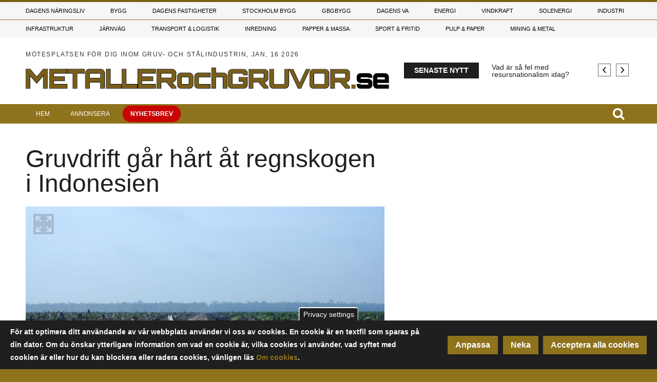

--- FILE ---
content_type: text/html; charset=UTF-8
request_url: https://www.metallerochgruvor.se/20220920/8827/gruvdrift-gar-hart-regnskogen-i-indonesien
body_size: 26633
content:
<!DOCTYPE html>
<html lang="sv" dir="ltr" prefix="og: https://ogp.me/ns#">
  <head>

    <!-- Google Tag Manager -->
    <script>(function(w,d,s,l,i){w[l]=w[l]||[];w[l].push({'gtm.start':
    new Date().getTime(),event:'gtm.js'});var f=d.getElementsByTagName(s)[0],
    j=d.createElement(s),dl=l!='dataLayer'?'&l='+l:'';j.async=true;j.src=
    'https://www.googletagmanager.com/gtm.js?id='+i+dl;f.parentNode.insertBefore(j,f);
    })(window,document,'script','dataLayer','GTM-KV3XR4J');</script>
    <!-- End Google Tag Manager -->

    <meta charset="utf-8" />
<meta property="og:image" content="https://www.metallerochgruvor.se/sites/default/files/styles/content_media_slider/public/media-cover-images/skarmklipp2323_4_0.png?h=95e3a312&amp;itok=6ymoD_8q" />
<meta name="description" content="I inget annat land har avskogningen av regnskogen på grund av industriell gruvdrift varit större än i Indonesien de senaste två decennierna. Det framgår av en ny studie publicerad i Proceedings of the National Academy of Sciences (PNAS), som jämfört data från 26 länder. I Indonesien avverkades cirka 1 901 kvadratkilometer skog för att ge plats för gruvor under prognosperioden. Det handlade främst om utbyggnad av kolgruvor på ön Borneo." />
<link rel="canonical" href="https://www.metallerochgruvor.se/20220920/8827/gruvdrift-gar-hart-regnskogen-i-indonesien" />
<meta property="og:url" content="https://www.metallerochgruvor.se/20220920/8827/gruvdrift-gar-hart-regnskogen-i-indonesien" />
<meta property="og:title" content="Gruvdrift går hårt åt regnskogen i Indonesien" />
<meta property="og:description" content="I inget annat land har avskogningen av regnskogen på grund av industriell gruvdrift varit större än i Indonesien de senaste två decennierna. Det framgår av en ny studie publicerad i Proceedings of the National Academy of Sciences (PNAS), som jämfört data från 26 länder. I Indonesien avverkades cirka 1 901 kvadratkilometer skog för att ge plats för gruvor under prognosperioden. Det handlade främst om utbyggnad av kolgruvor på ön Borneo." />
<meta name="Generator" content="Drupal 10 (https://www.drupal.org)" />
<meta name="MobileOptimized" content="width" />
<meta name="HandheldFriendly" content="true" />
<meta name="viewport" content="width=device-width, initial-scale=1.0" />
<style>div#sliding-popup, div#sliding-popup .eu-cookie-withdraw-banner, .eu-cookie-withdraw-tab {background: #1e1f1e} div#sliding-popup.eu-cookie-withdraw-wrapper { background: transparent; } #sliding-popup h1, #sliding-popup h2, #sliding-popup h3, #sliding-popup p, #sliding-popup label, #sliding-popup div, .eu-cookie-compliance-more-button, .eu-cookie-compliance-secondary-button, .eu-cookie-withdraw-tab { color: #ffffff;} .eu-cookie-withdraw-tab { border-color: #ffffff;}</style>
<script type="text/javascript">
// Initialize the google variables.
var googletag = googletag || {};
googletag.cmd = googletag.cmd || [];
// Add a place to store the slot name variable.
googletag.slots = googletag.slots || {};
(function() {
  var useSSL = "https:" == document.location.protocol;
  var src = (useSSL ? 'https:' : 'http:') + '//www.googletagservices.com/tag/js/gpt.js';
  //window.print('<scr' + 'ipt src="' + src + '"></scr' + 'ipt>');
})();
</script>
<script src="https://www.googletagservices.com/tag/js/gpt.js" ></script><script type="text/javascript">
var width = window.innerWidth || document.documentElement.clientWidth;
var margin = 50; // Marginal på vardera sidan

function adjustAdSize(adId, adSize) {
  var totalWidthNeeded = adSize[0] + margin * 2;
  if (width < totalWidthNeeded) {
    // Gäller för 'Widescreen', 'medium_desktop_widescreen', och 'mini_desktop_widescreen'
    if (['Widescreen', 'medium_desktop_widescreen', 'mini_desktop_widescreen'].includes(adId)) {
      if (width >= 1046 + margin * 2) {
        return [1046, 253]; // medium_desktop_widescreen
      } else if (width >= 851 + margin * 2) {
        return [851, 204]; // mini_desktop_widescreen
      } else {
        // Justera bredden så att den passar inom skärmens bredd
        return [width - margin * 2, adSize[1]]; // Använd ursprunglig höjd
      }
    }
  }
  return adSize; // Ingen justering behövs
}

function defineSlot(slot) {
  var adjustedSize = adjustAdSize(slot.id, JSON.parse(slot.size));
  googletag.slots[slot.id] = googletag.defineSlot("/188198229/" + slot.id, adjustedSize, slot.tag).addService(googletag.pubads());
}

// Loopar för varje skärmstorlekskategori
if (width < 768) {
      defineSlot({"id":"mobile_topbanner","size":"[288, 300]","tag":"dfp-tag-mobile_topbanner"});
      defineSlot({"id":"mobile_modul_1","size":"[288, 300]","tag":"dfp-tag-mobile_modul_1"});
      defineSlot({"id":"mobile_modul_2","size":"[288, 300]","tag":"dfp-tag-mobile_modul_2"});
      defineSlot({"id":"mobile_modul_3","size":"[288, 300]","tag":"dfp-tag-mobile_modul_3"});
      defineSlot({"id":"mobile_modul_4","size":"[288, 300]","tag":"dfp-tag-mobile_modul_4"});
      defineSlot({"id":"mobile_before_list_1","size":"[288, 300]","tag":"dfp-tag-mobile_before_list_1"});
      defineSlot({"id":"Takeover02","size":"[768, 900]","tag":"dfp-tag-Takeover02"});
      defineSlot({"id":"Takeover04","size":"[768, 100]","tag":"dfp-tag-Takeover04"});
      defineSlot({"id":"mobile_before_list_2","size":"[288, 300]","tag":"dfp-tag-mobile_before_list_2"});
      defineSlot({"id":"mobile_before_artikel","size":"[288, 250]","tag":"dfp-tag-mobile_before_artikel"});
      defineSlot({"id":"mobile_tema_topbanner","size":"[288, 100]","tag":"dfp-tag-mobile_tema_topbanner"});
      defineSlot({"id":"mobile_tema_inside_box","size":"[288, 100]","tag":"dfp-tag-mobile_tema_inside_box"});
  }
else if (width >= 768 && width < 960) {
      defineSlot({"id":"Takeover01","size":"[2600, 1000]","tag":"dfp-tag-Takeover01"});
      defineSlot({"id":"Takeover03","size":"[2600, 250]","tag":"dfp-tag-Takeover03"});
      defineSlot({"id":"mini_desktop_widescreen","size":"[851, 204]","tag":"dfp-tag-mini_desktop_widescreen"});
      defineSlot({"id":"button_1","size":"[117, 30]","tag":"dfp-tag-button_1"});
      defineSlot({"id":"button_2","size":"[117, 30]","tag":"dfp-tag-button_2"});
      defineSlot({"id":"button_3","size":"[117, 30]","tag":"dfp-tag-button_3"});
      defineSlot({"id":"button_4","size":"[117, 30]","tag":"dfp-tag-button_4"});
      defineSlot({"id":"button_5","size":"[117, 30]","tag":"dfp-tag-button_5"});
      defineSlot({"id":"button_6","size":"[117, 30]","tag":"dfp-tag-button_6"});
      defineSlot({"id":"button_7","size":"[117, 30]","tag":"dfp-tag-button_7"});
      defineSlot({"id":"button_8","size":"[117, 30]","tag":"dfp-tag-button_8"});
      defineSlot({"id":"button_9","size":"[117, 30]","tag":"dfp-tag-button_9"});
      defineSlot({"id":"button_10","size":"[117, 30]","tag":"dfp-tag-button_10"});
      defineSlot({"id":"narrow_topbanner","size":"[668, 300]","tag":"dfp-tag-narrow_topbanner"});
      defineSlot({"id":"narrow_module_upper_1","size":"[668, 350]","tag":"dfp-tag-narrow_module_upper_1"});
      defineSlot({"id":"narrow_module_upper_2","size":"[668, 350]","tag":"dfp-tag-narrow_module_upper_2"});
      defineSlot({"id":"narrow_module_upper_3","size":"[668, 350]","tag":"dfp-tag-narrow_module_upper_3"});
      defineSlot({"id":"narrow_module_lower_1","size":"[668, 270]","tag":"dfp-tag-narrow_module_lower_1"});
      defineSlot({"id":"narrow_module_lower_2","size":"[668, 270]","tag":"dfp-tag-narrow_module_lower_2"});
      defineSlot({"id":"narrow_module_lower_3","size":"[668, 270]","tag":"dfp-tag-narrow_module_lower_3"});
      defineSlot({"id":"narrow_module_lower_4","size":"[668, 270]","tag":"dfp-tag-narrow_module_lower_4"});
      defineSlot({"id":"narrow_module_lower_5","size":"[668, 270]","tag":"dfp-tag-narrow_module_lower_5"});
      defineSlot({"id":"narrow_tema_topbanner","size":"[668, 100]","tag":"dfp-tag-narrow_tema_topbanner"});
      defineSlot({"id":"narrow_tema_inside_box","size":"[262, 270]","tag":"dfp-tag-narrow_tema_inside_box"});
  }
else if (width >= 960 && width < 1150) {
      defineSlot({"id":"mini_desktop_superpanorama","size":"[851, 204]","tag":"dfp-tag-mini_desktop_superpanorama"});
      defineSlot({"id":"medium_desktop_widescreen","size":"[1046, 253]","tag":"dfp-tag-medium_desktop_widescreen"});
      defineSlot({"id":"button_1","size":"[117, 30]","tag":"dfp-tag-button_1"});
      defineSlot({"id":"button_2","size":"[117, 30]","tag":"dfp-tag-button_2"});
      defineSlot({"id":"button_3","size":"[117, 30]","tag":"dfp-tag-button_3"});
      defineSlot({"id":"button_4","size":"[117, 30]","tag":"dfp-tag-button_4"});
      defineSlot({"id":"button_5","size":"[117, 30]","tag":"dfp-tag-button_5"});
      defineSlot({"id":"button_6","size":"[117, 30]","tag":"dfp-tag-button_6"});
      defineSlot({"id":"button_7","size":"[117, 30]","tag":"dfp-tag-button_7"});
      defineSlot({"id":"button_8","size":"[117, 30]","tag":"dfp-tag-button_8"});
      defineSlot({"id":"button_9","size":"[117, 30]","tag":"dfp-tag-button_9"});
      defineSlot({"id":"skyscraper","size":"[250, 634]","tag":"dfp-tag-skyscraper"});
      defineSlot({"id":"Takeover01","size":"[2600, 1000]","tag":"dfp-tag-Takeover01"});
      defineSlot({"id":"Takeover03","size":"[2600, 250]","tag":"dfp-tag-Takeover03"});
      defineSlot({"id":"mini_desktop_superbanner","size":"[417, 278]","tag":"dfp-tag-mini_desktop_superbanner"});
      defineSlot({"id":"outsider_1","size":"[250, 360]","tag":"dfp-tag-outsider_1"});
      defineSlot({"id":"outsider_2","size":"[250, 360]","tag":"dfp-tag-outsider_2"});
      defineSlot({"id":"outsider_3","size":"[250, 360]","tag":"dfp-tag-outsider_3"});
      defineSlot({"id":"outsider_4","size":"[250, 360]","tag":"dfp-tag-outsider_4"});
      defineSlot({"id":"outsider_5","size":"[250, 360]","tag":"dfp-tag-outsider_5"});
      defineSlot({"id":"outsider_6","size":"[250, 360]","tag":"dfp-tag-outsider_6"});
      defineSlot({"id":"outsider_7","size":"[250, 360]","tag":"dfp-tag-outsider_7"});
      defineSlot({"id":"outsider_8","size":"[250, 360]","tag":"dfp-tag-outsider_8"});
      defineSlot({"id":"outsider_9","size":"[250, 360]","tag":"dfp-tag-outsider_9"});
      defineSlot({"id":"outsider_10","size":"[250, 360]","tag":"dfp-tag-outsider_10"});
      defineSlot({"id":"outsider_11","size":"[250, 360]","tag":"dfp-tag-outsider_11"});
      defineSlot({"id":"outsider_12","size":"[250, 360]","tag":"dfp-tag-outsider_12"});
      defineSlot({"id":"outsider_13","size":"[250, 360]","tag":"dfp-tag-outsider_13"});
      defineSlot({"id":"outsider_14","size":"[250, 360]","tag":"dfp-tag-outsider_14"});
      defineSlot({"id":"outsider_15","size":"[250, 360]","tag":"dfp-tag-outsider_15"});
      defineSlot({"id":"outsider_16","size":"[250, 360]","tag":"dfp-tag-outsider_16"});
      defineSlot({"id":"outsider_17","size":"[250, 360]","tag":"dfp-tag-outsider_17"});
      defineSlot({"id":"outsider_18","size":"[250, 360]","tag":"dfp-tag-outsider_18"});
      defineSlot({"id":"outsider_19","size":"[250, 360]","tag":"dfp-tag-outsider_19"});
      defineSlot({"id":"outsider_20","size":"[250, 360]","tag":"dfp-tag-outsider_20"});
      defineSlot({"id":"outsider_21","size":"[250, 360]","tag":"dfp-tag-outsider_21"});
      defineSlot({"id":"outsider_22","size":"[250, 360]","tag":"dfp-tag-outsider_22"});
      defineSlot({"id":"outsider_23","size":"[250, 360]","tag":"dfp-tag-outsider_23"});
      defineSlot({"id":"outsider_24","size":"[250, 360]","tag":"dfp-tag-outsider_24"});
      defineSlot({"id":"outsider_25","size":"[250, 360]","tag":"dfp-tag-outsider_25"});
      defineSlot({"id":"outsider_26","size":"[250, 360]","tag":"dfp-tag-outsider_26"});
      defineSlot({"id":"outsider_27","size":"[250, 360]","tag":"dfp-tag-outsider_27"});
      defineSlot({"id":"outsider_28","size":"[250, 360]","tag":"dfp-tag-outsider_28"});
      defineSlot({"id":"outsider_29","size":"[250, 360]","tag":"dfp-tag-outsider_29"});
      defineSlot({"id":"outsider_30","size":"[250, 360]","tag":"dfp-tag-outsider_30"});
      defineSlot({"id":"outsider_31","size":"[250, 360]","tag":"dfp-tag-outsider_31"});
      defineSlot({"id":"outsider_32","size":"[250, 360]","tag":"dfp-tag-outsider_32"});
      defineSlot({"id":"outsider_33","size":"[250, 360]","tag":"dfp-tag-outsider_33"});
      defineSlot({"id":"outsider_34","size":"[250, 360]","tag":"dfp-tag-outsider_34"});
      defineSlot({"id":"outsider_35","size":"[250, 360]","tag":"dfp-tag-outsider_35"});
      defineSlot({"id":"outsider_36","size":"[250, 360]","tag":"dfp-tag-outsider_36"});
      defineSlot({"id":"outsider_37","size":"[250, 360]","tag":"dfp-tag-outsider_37"});
      defineSlot({"id":"outsider_38","size":"[250, 360]","tag":"dfp-tag-outsider_38"});
      defineSlot({"id":"outsider_39","size":"[250, 360]","tag":"dfp-tag-outsider_39"});
      defineSlot({"id":"outsider_40","size":"[250, 360]","tag":"dfp-tag-outsider_40"});
      defineSlot({"id":"outsider_41","size":"[250, 360]","tag":"dfp-tag-outsider_41"});
      defineSlot({"id":"outsider_42","size":"[250, 360]","tag":"dfp-tag-outsider_42"});
      defineSlot({"id":"outsider_43","size":"[250, 360]","tag":"dfp-tag-outsider_43"});
      defineSlot({"id":"outsider_44","size":"[250, 360]","tag":"dfp-tag-outsider_44"});
      defineSlot({"id":"outsider_45","size":"[250, 360]","tag":"dfp-tag-outsider_45"});
      defineSlot({"id":"outsider_46","size":"[250, 360]","tag":"dfp-tag-outsider_46"});
      defineSlot({"id":"outsider_47","size":"[250, 360]","tag":"dfp-tag-outsider_47"});
      defineSlot({"id":"outsider_48","size":"[250, 360]","tag":"dfp-tag-outsider_48"});
      defineSlot({"id":"outsider_49","size":"[250, 360]","tag":"dfp-tag-outsider_49"});
      defineSlot({"id":"outsider_50","size":"[250, 360]","tag":"dfp-tag-outsider_50"});
      defineSlot({"id":"outsider_51","size":"[250, 360]","tag":"dfp-tag-outsider_51"});
      defineSlot({"id":"outsider_52","size":"[250, 360]","tag":"dfp-tag-outsider_52"});
      defineSlot({"id":"outsider_53","size":"[250, 360]","tag":"dfp-tag-outsider_53"});
      defineSlot({"id":"outsider_54","size":"[250, 360]","tag":"dfp-tag-outsider_54"});
      defineSlot({"id":"outsider_55","size":"[250, 360]","tag":"dfp-tag-outsider_55"});
      defineSlot({"id":"mini_desktop_insider_1","size":"[238, 169]","tag":"dfp-tag-mini_desktop_insider_1"});
      defineSlot({"id":"mini_desktop_insider_2","size":"[238, 169]","tag":"dfp-tag-mini_desktop_insider_2"});
      defineSlot({"id":"mini_desktop_insider_3","size":"[238, 169]","tag":"dfp-tag-mini_desktop_insider_3"});
      defineSlot({"id":"mini_desktop_insider_4","size":"[238, 169]","tag":"dfp-tag-mini_desktop_insider_4"});
      defineSlot({"id":"mini_desktop_insider_5","size":"[238, 169]","tag":"dfp-tag-mini_desktop_insider_5"});
      defineSlot({"id":"mini_desktop_modul_ovre","size":"[418, 198]","tag":"dfp-tag-mini_desktop_modul_ovre"});
      defineSlot({"id":"mini_desktop_modul_nedre","size":"[418, 198]","tag":"dfp-tag-mini_desktop_modul_nedre"});
      defineSlot({"id":"mini_desktop_artikel","size":"[343, 443]","tag":"dfp-tag-mini_desktop_artikel"});
      defineSlot({"id":"mini_desktop_artikel2","size":"[343, 443]","tag":"dfp-tag-mini_desktop_artikel2"});
      defineSlot({"id":"mini_desktop_tema_topbanner","size":"[405, 68]","tag":"dfp-tag-mini_desktop_tema_topbanner"});
      defineSlot({"id":"mini_desktop_tema_inside_box","size":"[165, 167]","tag":"dfp-tag-mini_desktop_tema_inside_box"});
  }
else if (width >= 1150 && width < 1330) {
      defineSlot({"id":"medium_desktop_superpanorama","size":"[1046, 253]","tag":"dfp-tag-medium_desktop_superpanorama"});
      defineSlot({"id":"Widescreen","size":"[1242, 150]","tag":"dfp-tag-Widescreen"});
      defineSlot({"id":"button_1","size":"[117, 30]","tag":"dfp-tag-button_1"});
      defineSlot({"id":"button_2","size":"[117, 30]","tag":"dfp-tag-button_2"});
      defineSlot({"id":"button_3","size":"[117, 30]","tag":"dfp-tag-button_3"});
      defineSlot({"id":"button_4","size":"[117, 30]","tag":"dfp-tag-button_4"});
      defineSlot({"id":"button_5","size":"[117, 30]","tag":"dfp-tag-button_5"});
      defineSlot({"id":"button_6","size":"[117, 30]","tag":"dfp-tag-button_6"});
      defineSlot({"id":"button_7","size":"[117, 30]","tag":"dfp-tag-button_7"});
      defineSlot({"id":"button_8","size":"[117, 30]","tag":"dfp-tag-button_8"});
      defineSlot({"id":"button_9","size":"[117, 30]","tag":"dfp-tag-button_9"});
      defineSlot({"id":"Takeover01","size":"[2600, 1000]","tag":"dfp-tag-Takeover01"});
      defineSlot({"id":"Takeover03","size":"[2600, 250]","tag":"dfp-tag-Takeover03"});
      defineSlot({"id":"skyscraper","size":"[250, 634]","tag":"dfp-tag-skyscraper"});
      defineSlot({"id":"medium_desktop_module_upper","size":"[480, 227]","tag":"dfp-tag-medium_desktop_module_upper"});
      defineSlot({"id":"medium_desktop_superbanner","size":"[519, 345]","tag":"dfp-tag-medium_desktop_superbanner"});
      defineSlot({"id":"outsider_1","size":"[250, 360]","tag":"dfp-tag-outsider_1"});
      defineSlot({"id":"outsider_2","size":"[250, 360]","tag":"dfp-tag-outsider_2"});
      defineSlot({"id":"outsider_3","size":"[250, 360]","tag":"dfp-tag-outsider_3"});
      defineSlot({"id":"outsider_4","size":"[250, 360]","tag":"dfp-tag-outsider_4"});
      defineSlot({"id":"outsider_5","size":"[250, 360]","tag":"dfp-tag-outsider_5"});
      defineSlot({"id":"outsider_6","size":"[250, 360]","tag":"dfp-tag-outsider_6"});
      defineSlot({"id":"outsider_7","size":"[250, 360]","tag":"dfp-tag-outsider_7"});
      defineSlot({"id":"outsider_8","size":"[250, 360]","tag":"dfp-tag-outsider_8"});
      defineSlot({"id":"outsider_9","size":"[250, 360]","tag":"dfp-tag-outsider_9"});
      defineSlot({"id":"outsider_10","size":"[250, 360]","tag":"dfp-tag-outsider_10"});
      defineSlot({"id":"outsider_11","size":"[250, 360]","tag":"dfp-tag-outsider_11"});
      defineSlot({"id":"outsider_12","size":"[250, 360]","tag":"dfp-tag-outsider_12"});
      defineSlot({"id":"outsider_13","size":"[250, 360]","tag":"dfp-tag-outsider_13"});
      defineSlot({"id":"outsider_14","size":"[250, 360]","tag":"dfp-tag-outsider_14"});
      defineSlot({"id":"outsider_15","size":"[250, 360]","tag":"dfp-tag-outsider_15"});
      defineSlot({"id":"outsider_16","size":"[250, 360]","tag":"dfp-tag-outsider_16"});
      defineSlot({"id":"outsider_17","size":"[250, 360]","tag":"dfp-tag-outsider_17"});
      defineSlot({"id":"outsider_18","size":"[250, 360]","tag":"dfp-tag-outsider_18"});
      defineSlot({"id":"outsider_19","size":"[250, 360]","tag":"dfp-tag-outsider_19"});
      defineSlot({"id":"outsider_20","size":"[250, 360]","tag":"dfp-tag-outsider_20"});
      defineSlot({"id":"outsider_21","size":"[250, 360]","tag":"dfp-tag-outsider_21"});
      defineSlot({"id":"outsider_22","size":"[250, 360]","tag":"dfp-tag-outsider_22"});
      defineSlot({"id":"outsider_23","size":"[250, 360]","tag":"dfp-tag-outsider_23"});
      defineSlot({"id":"outsider_24","size":"[250, 360]","tag":"dfp-tag-outsider_24"});
      defineSlot({"id":"outsider_25","size":"[250, 360]","tag":"dfp-tag-outsider_25"});
      defineSlot({"id":"outsider_26","size":"[250, 360]","tag":"dfp-tag-outsider_26"});
      defineSlot({"id":"outsider_27","size":"[250, 360]","tag":"dfp-tag-outsider_27"});
      defineSlot({"id":"outsider_28","size":"[250, 360]","tag":"dfp-tag-outsider_28"});
      defineSlot({"id":"outsider_29","size":"[250, 360]","tag":"dfp-tag-outsider_29"});
      defineSlot({"id":"outsider_30","size":"[250, 360]","tag":"dfp-tag-outsider_30"});
      defineSlot({"id":"outsider_31","size":"[250, 360]","tag":"dfp-tag-outsider_31"});
      defineSlot({"id":"outsider_32","size":"[250, 360]","tag":"dfp-tag-outsider_32"});
      defineSlot({"id":"outsider_33","size":"[250, 360]","tag":"dfp-tag-outsider_33"});
      defineSlot({"id":"outsider_34","size":"[250, 360]","tag":"dfp-tag-outsider_34"});
      defineSlot({"id":"outsider_35","size":"[250, 360]","tag":"dfp-tag-outsider_35"});
      defineSlot({"id":"outsider_36","size":"[250, 360]","tag":"dfp-tag-outsider_36"});
      defineSlot({"id":"outsider_37","size":"[250, 360]","tag":"dfp-tag-outsider_37"});
      defineSlot({"id":"outsider_38","size":"[250, 360]","tag":"dfp-tag-outsider_38"});
      defineSlot({"id":"outsider_39","size":"[250, 360]","tag":"dfp-tag-outsider_39"});
      defineSlot({"id":"outsider_40","size":"[250, 360]","tag":"dfp-tag-outsider_40"});
      defineSlot({"id":"outsider_41","size":"[250, 360]","tag":"dfp-tag-outsider_41"});
      defineSlot({"id":"outsider_42","size":"[250, 360]","tag":"dfp-tag-outsider_42"});
      defineSlot({"id":"outsider_43","size":"[250, 360]","tag":"dfp-tag-outsider_43"});
      defineSlot({"id":"outsider_44","size":"[250, 360]","tag":"dfp-tag-outsider_44"});
      defineSlot({"id":"outsider_45","size":"[250, 360]","tag":"dfp-tag-outsider_45"});
      defineSlot({"id":"outsider_46","size":"[250, 360]","tag":"dfp-tag-outsider_46"});
      defineSlot({"id":"outsider_47","size":"[250, 360]","tag":"dfp-tag-outsider_47"});
      defineSlot({"id":"outsider_48","size":"[250, 360]","tag":"dfp-tag-outsider_48"});
      defineSlot({"id":"outsider_49","size":"[250, 360]","tag":"dfp-tag-outsider_49"});
      defineSlot({"id":"outsider_50","size":"[250, 360]","tag":"dfp-tag-outsider_50"});
      defineSlot({"id":"outsider_51","size":"[250, 360]","tag":"dfp-tag-outsider_51"});
      defineSlot({"id":"outsider_52","size":"[250, 360]","tag":"dfp-tag-outsider_52"});
      defineSlot({"id":"outsider_53","size":"[250, 360]","tag":"dfp-tag-outsider_53"});
      defineSlot({"id":"outsider_54","size":"[250, 360]","tag":"dfp-tag-outsider_54"});
      defineSlot({"id":"outsider_55","size":"[250, 360]","tag":"dfp-tag-outsider_55"});
      defineSlot({"id":"medium_desktop_insider_1","size":"[296, 253]","tag":"dfp-tag-medium_desktop_insider_1"});
      defineSlot({"id":"medium_desktop_insider_2","size":"[296, 253]","tag":"dfp-tag-medium_desktop_insider_2"});
      defineSlot({"id":"medium_desktop_insider_3","size":"[296, 253]","tag":"dfp-tag-medium_desktop_insider_3"});
      defineSlot({"id":"medium_desktop_insider_4","size":"[296, 253]","tag":"dfp-tag-medium_desktop_insider_4"});
      defineSlot({"id":"medium_desktop_insider_5","size":"[296, 253]","tag":"dfp-tag-medium_desktop_insider_5"});
      defineSlot({"id":"medium_desktop_module_lower","size":"[480, 227]","tag":"dfp-tag-medium_desktop_module_lower"});
      defineSlot({"id":"medium_desktop_artikel","size":"[425, 550]","tag":"dfp-tag-medium_desktop_artikel"});
      defineSlot({"id":"medium_desktop_artikel2","size":"[425, 550]","tag":"dfp-tag-medium_desktop_artikel2"});
      defineSlot({"id":"medium_desktop_tema_topbanner","size":"[514, 84]","tag":"dfp-tag-medium_desktop_tema_topbanner"});
      defineSlot({"id":"medium_desktop_tema_inside_box","size":"[156, 168]","tag":"dfp-tag-medium_desktop_tema_inside_box"});
  }
else {
      defineSlot({"id":"superpanorama","size":"[1242, 300]","tag":"dfp-tag-superpanorama"});
      defineSlot({"id":"Takeover01","size":"[2600, 1000]","tag":"dfp-tag-Takeover01"});
      defineSlot({"id":"Takeover03","size":"[2600, 250]","tag":"dfp-tag-Takeover03"});
      defineSlot({"id":"Widescreen","size":"[1242, 150]","tag":"dfp-tag-Widescreen"});
      defineSlot({"id":"button_1","size":"[117, 30]","tag":"dfp-tag-button_1"});
      defineSlot({"id":"button_2","size":"[117, 30]","tag":"dfp-tag-button_2"});
      defineSlot({"id":"button_3","size":"[117, 30]","tag":"dfp-tag-button_3"});
      defineSlot({"id":"button_4","size":"[117, 30]","tag":"dfp-tag-button_4"});
      defineSlot({"id":"button_5","size":"[117, 30]","tag":"dfp-tag-button_5"});
      defineSlot({"id":"button_6","size":"[117, 30]","tag":"dfp-tag-button_6"});
      defineSlot({"id":"button_7","size":"[117, 30]","tag":"dfp-tag-button_7"});
      defineSlot({"id":"button_8","size":"[117, 30]","tag":"dfp-tag-button_8"});
      defineSlot({"id":"button_9","size":"[117, 30]","tag":"dfp-tag-button_9"});
      defineSlot({"id":"skyscraper","size":"[250, 634]","tag":"dfp-tag-skyscraper"});
      defineSlot({"id":"superinsider_desktop","size":"[616, 410]","tag":"dfp-tag-superinsider_desktop"});
      defineSlot({"id":"module_upper","size":"[570, 270]","tag":"dfp-tag-module_upper"});
      defineSlot({"id":"outsider_1","size":"[250, 360]","tag":"dfp-tag-outsider_1"});
      defineSlot({"id":"outsider_2","size":"[250, 360]","tag":"dfp-tag-outsider_2"});
      defineSlot({"id":"outsider_3","size":"[250, 360]","tag":"dfp-tag-outsider_3"});
      defineSlot({"id":"outsider_4","size":"[250, 360]","tag":"dfp-tag-outsider_4"});
      defineSlot({"id":"outsider_5","size":"[250, 360]","tag":"dfp-tag-outsider_5"});
      defineSlot({"id":"outsider_6","size":"[250, 360]","tag":"dfp-tag-outsider_6"});
      defineSlot({"id":"outsider_7","size":"[250, 360]","tag":"dfp-tag-outsider_7"});
      defineSlot({"id":"outsider_8","size":"[250, 360]","tag":"dfp-tag-outsider_8"});
      defineSlot({"id":"outsider_9","size":"[250, 360]","tag":"dfp-tag-outsider_9"});
      defineSlot({"id":"outsider_10","size":"[250, 360]","tag":"dfp-tag-outsider_10"});
      defineSlot({"id":"outsider_11","size":"[250, 360]","tag":"dfp-tag-outsider_11"});
      defineSlot({"id":"outsider_12","size":"[250, 360]","tag":"dfp-tag-outsider_12"});
      defineSlot({"id":"outsider_13","size":"[250, 360]","tag":"dfp-tag-outsider_13"});
      defineSlot({"id":"outsider_14","size":"[250, 360]","tag":"dfp-tag-outsider_14"});
      defineSlot({"id":"outsider_15","size":"[250, 360]","tag":"dfp-tag-outsider_15"});
      defineSlot({"id":"outsider_16","size":"[250, 360]","tag":"dfp-tag-outsider_16"});
      defineSlot({"id":"outsider_17","size":"[250, 360]","tag":"dfp-tag-outsider_17"});
      defineSlot({"id":"outsider_18","size":"[250, 360]","tag":"dfp-tag-outsider_18"});
      defineSlot({"id":"outsider_19","size":"[250, 360]","tag":"dfp-tag-outsider_19"});
      defineSlot({"id":"outsider_20","size":"[250, 360]","tag":"dfp-tag-outsider_20"});
      defineSlot({"id":"outsider_21","size":"[250, 360]","tag":"dfp-tag-outsider_21"});
      defineSlot({"id":"outsider_22","size":"[250, 360]","tag":"dfp-tag-outsider_22"});
      defineSlot({"id":"outsider_23","size":"[250, 360]","tag":"dfp-tag-outsider_23"});
      defineSlot({"id":"outsider_24","size":"[250, 360]","tag":"dfp-tag-outsider_24"});
      defineSlot({"id":"outsider_25","size":"[250, 360]","tag":"dfp-tag-outsider_25"});
      defineSlot({"id":"outsider_26","size":"[250, 360]","tag":"dfp-tag-outsider_26"});
      defineSlot({"id":"outsider_27","size":"[250, 360]","tag":"dfp-tag-outsider_27"});
      defineSlot({"id":"outsider_28","size":"[250, 360]","tag":"dfp-tag-outsider_28"});
      defineSlot({"id":"outsider_29","size":"[250, 360]","tag":"dfp-tag-outsider_29"});
      defineSlot({"id":"outsider_30","size":"[250, 360]","tag":"dfp-tag-outsider_30"});
      defineSlot({"id":"outsider_31","size":"[250, 360]","tag":"dfp-tag-outsider_31"});
      defineSlot({"id":"outsider_32","size":"[250, 360]","tag":"dfp-tag-outsider_32"});
      defineSlot({"id":"outsider_33","size":"[250, 360]","tag":"dfp-tag-outsider_33"});
      defineSlot({"id":"outsider_34","size":"[250, 360]","tag":"dfp-tag-outsider_34"});
      defineSlot({"id":"outsider_35","size":"[250, 360]","tag":"dfp-tag-outsider_35"});
      defineSlot({"id":"outsider_36","size":"[250, 360]","tag":"dfp-tag-outsider_36"});
      defineSlot({"id":"outsider_37","size":"[250, 360]","tag":"dfp-tag-outsider_37"});
      defineSlot({"id":"outsider_38","size":"[250, 360]","tag":"dfp-tag-outsider_38"});
      defineSlot({"id":"outsider_39","size":"[250, 360]","tag":"dfp-tag-outsider_39"});
      defineSlot({"id":"outsider_40","size":"[250, 360]","tag":"dfp-tag-outsider_40"});
      defineSlot({"id":"outsider_41","size":"[250, 360]","tag":"dfp-tag-outsider_41"});
      defineSlot({"id":"outsider_42","size":"[250, 360]","tag":"dfp-tag-outsider_42"});
      defineSlot({"id":"outsider_43","size":"[250, 360]","tag":"dfp-tag-outsider_43"});
      defineSlot({"id":"outsider_44","size":"[250, 360]","tag":"dfp-tag-outsider_44"});
      defineSlot({"id":"outsider_45","size":"[250, 360]","tag":"dfp-tag-outsider_45"});
      defineSlot({"id":"outsider_46","size":"[250, 360]","tag":"dfp-tag-outsider_46"});
      defineSlot({"id":"outsider_47","size":"[250, 360]","tag":"dfp-tag-outsider_47"});
      defineSlot({"id":"outsider_48","size":"[250, 360]","tag":"dfp-tag-outsider_48"});
      defineSlot({"id":"outsider_49","size":"[250, 360]","tag":"dfp-tag-outsider_49"});
      defineSlot({"id":"outsider_50","size":"[250, 360]","tag":"dfp-tag-outsider_50"});
      defineSlot({"id":"outsider_51","size":"[250, 360]","tag":"dfp-tag-outsider_51"});
      defineSlot({"id":"outsider_52","size":"[250, 360]","tag":"dfp-tag-outsider_52"});
      defineSlot({"id":"outsider_53","size":"[250, 360]","tag":"dfp-tag-outsider_53"});
      defineSlot({"id":"outsider_54","size":"[250, 360]","tag":"dfp-tag-outsider_54"});
      defineSlot({"id":"outsider_55","size":"[250, 360]","tag":"dfp-tag-outsider_55"});
      defineSlot({"id":"insider_1","size":"[352, 300]","tag":"dfp-tag-insider_1"});
      defineSlot({"id":"insider_2","size":"[352, 300]","tag":"dfp-tag-insider_2"});
      defineSlot({"id":"insider_3","size":"[352, 300]","tag":"dfp-tag-insider_3"});
      defineSlot({"id":"insider_4","size":"[352, 300]","tag":"dfp-tag-insider_4"});
      defineSlot({"id":"insider_5","size":"[352, 300]","tag":"dfp-tag-insider_5"});
      defineSlot({"id":"module_lower","size":"[570, 270]","tag":"dfp-tag-module_lower"});
      defineSlot({"id":"artikel","size":"[505, 653]","tag":"dfp-tag-artikel"});
      defineSlot({"id":"artikel2","size":"[505, 653]","tag":"dfp-tag-artikel2"});
      defineSlot({"id":"before_artikel","size":"[505, 300]","tag":"dfp-tag-before_artikel"});
      defineSlot({"id":"tema_topbanner","size":"[610, 100]","tag":"dfp-tag-tema_topbanner"});
      defineSlot({"id":"tema_inside_box","size":"[189, 200]","tag":"dfp-tag-tema_inside_box"});
  }
</script>
<script type="text/javascript">
googletag.cmd.push(function() {
      googletag.pubads().enableAsyncRendering();
        //googletag.pubads().enableSingleRequest();
        googletag.pubads().collapseEmptyDivs();
      googletag.pubads().setTargeting('sites', ['metallerochgruvor.se']);
    });
googletag.enableServices();
</script>
<script type="application/ld+json">{
    "@context": "https://schema.org",
    "@graph": [
        {
            "@type": "NewsArticle",
            "name": "Gruvdrift går hårt åt regnskogen i Indonesien",
            "headline": "Gruvdrift går hårt åt regnskogen i Indonesien",
            "image": {
                "@type": "ImageObject",
                "representativeOfPage": "True",
                "url": "/sites/default/files/media-cover-images/skarmklipp2323_4_0.png"
            },
            "datePublished": "2022-09-13",
            "dateModified": "2022-09-20",
            "author": {
                "@type": "Person",
                "@id": "32",
                "name": "Simon Matthis"
            },
            "publisher": {
                "@type": "Organization",
                "@id": "https://www.metallerochgruvor.se/",
                "name": "Metallerochgruvor",
                "url": "https://www.metallerochgruvor.se/",
                "logo": {
                    "@type": "ImageObject",
                    "representativeOfPage": "True",
                    "url": "https://www.metallerochgruvor.se/sites/metallerochgruvor/themes/conventus_sub/metallerochgruvor_logo.jpg",
                    "width": "748",
                    "height": "102"
                }
            }
        }
    ]
}</script>
<link rel="icon" href="/sites/metallerochgruvor/themes/conventus_sub/favicon.ico" type="image/vnd.microsoft.icon" />

    <title>Gruvdrift går hårt åt regnskogen i Indonesien | METALLERochGRUVOR.se</title>
    <link rel="stylesheet" media="all" href="/sites/default/files/css/css_6C-VrxEL74w5X-T-f5abezBl3sqz7fzzcpOXDpPTSYA.css?delta=0&amp;language=sv&amp;theme=conventus_sub&amp;include=eJxtjlEOwyAMQy9Ey5FQCh5iC6Qi0K07_dohTf3Yj2O_yJK9lA2ldbULKYz_xciyEE_adk4lXh4ZqhShF1QknNUKG2pfiWe602uAIjUTpzcMSHen4hOxPf2wk1c16M6LPBKOk1dOVDzsP-gCbtS5maPekMfmLeGp9qtzltAZHw7zU9I" />
<link rel="stylesheet" media="all" href="/sites/default/files/css/css_Ff5Srl1x1aMZ7LgpOiS_gR2YX2UeoOh0CMqaLeCWjmQ.css?delta=1&amp;language=sv&amp;theme=conventus_sub&amp;include=eJxtjlEOwyAMQy9Ey5FQCh5iC6Qi0K07_dohTf3Yj2O_yJK9lA2ldbULKYz_xciyEE_adk4lXh4ZqhShF1QknNUKG2pfiWe602uAIjUTpzcMSHen4hOxPf2wk1c16M6LPBKOk1dOVDzsP-gCbtS5maPekMfmLeGp9qtzltAZHw7zU9I" />


    
  </head>
  <body class="path-node page-node-type-article takeover-enabled takeover-enabled2">

    <!-- Google Tag Manager (noscript) -->
    <noscript><iframe src="https://www.googletagmanager.com/ns.html?id=GTM-KV3XR4J"
    height="0" width="0" style="display:none;visibility:hidden"></iframe></noscript>
    <!-- End Google Tag Manager (noscript) -->

        <a href="#main-content" class="visually-hidden focusable skip-link">
      Hoppa till huvudinnehåll
    </a>

    
      <div id="dfp-tag-Takeover01" style="overflow:hidden; width: 100%; margin: 0 auto; text-align: center; position: static; top: 0;left: 0;background: #fff;">
        <script type="text/javascript">
          googletag.cmd.push(function() {
            googletag.display('dfp-tag-Takeover01');
          });
        </script>
      </div>

      <div id="dfp-tag-Takeover02" style="overflow:hidden; width: 100%; margin: 0 auto; text-align: center; position: static; top: 0;left: 0;background: #fff;">
        <script type="text/javascript">
          googletag.cmd.push(function() {
            googletag.display('dfp-tag-Takeover02');
          });
        </script>
      </div>

      <style>
        #dfp-tag-Takeover01 iframe{
          aspect-ratio: 26/10;
          border: 0;
          height: auto;
          width: 100%;
          max-height: 1000px;
        }
        #dfp-tag-Takeover02 iframe{
          aspect-ratio: 768/900;
          border: 0;
          height: auto;
          width: 100%;
          max-height: 600px;
        }
      </style>

    

    
      <div id="dfp-tag-Takeover03" style="overflow:hidden; width: 100%; margin: 0 auto; text-align: center; position: static; top: 0;left: 0;background: #fff;">
        <script type="text/javascript">
          googletag.cmd.push(function() {
            googletag.display('dfp-tag-Takeover03');
          });
        </script>
      </div>

      <div id="dfp-tag-Takeover04" style="overflow:hidden; width: 100%; margin: 0 auto; text-align: center; position: static; top: 0;left: 0;background: #fff;">
        <script type="text/javascript">
          googletag.cmd.push(function() {
            googletag.display('dfp-tag-Takeover04');
          });
        </script>
      </div>

      <style>
        #dfp-tag-Takeover03 iframe{
          aspect-ratio: 260/25;
          border: 0;
          height: auto;
          width: 100%;
          max-height: 250px;
        }
        #dfp-tag-Takeover04 iframe{
          aspect-ratio: 768/100;
          border: 0;
          height: auto;
          width: 100%;
          max-height: 100px;
        }
      </style>

    
    
      <div class="dialog-off-canvas-main-canvas" data-off-canvas-main-canvas>
    <div class="layout-container">

  <header role="banner">
          <div class="layout-sister-sites">  <div class="region region-sister-sites">
    <nav role="navigation" aria-labelledby="block-huvudmeny-menu" id="block-huvudmeny" class="block block-menu navigation menu--main">
  <div id="mainMenuMobileButton" class="menu-mobile-button">
    <div class="menu-icon-wrapper">
      <span class="menu-icon"></span>
      <span class="menu-icon"></span>
      <span class="menu-icon"></span>
    </div>
  </div>
  <div id="mainMenuMobileContent" class="menu-mobile-content">
              
              <ul class="menu">
                    <li class="menu-item">
        <a href="/" data-drupal-link-system-path="&lt;front&gt;">Hem</a>
              </li>
                <li class="menu-item">
        <a href="mailto:annonsera@conventusmedia.se">Annonsera</a>
              </li>
                <li class="menu-item">
        <a href="/bli-medlem-metallerochgruvor" class="button-style" data-drupal-link-system-path="node/19">Nyhetsbrev</a>
              </li>
        </ul>
  


      </div>
</nav>

<div id="block-conventus-sub-brandssitesmenu" class="block block-block-content block-block-contentd8632843-b055-4619-af2f-1f4c2ef53b9c block--type-brands-menu">
  <div id="brandsMenuMobileButton" class="menu-mobile-button">Fler tidningar</div>
  <div id="brandsMenuMobileContent" class="menu-mobile-content">
          
      <div class="field field--name-field-brands-links field--type-link field--label-hidden field__items">
              <div class="field__item"><a href="http://www.dagensnaringsliv.se" target="_blank">Dagens Näringsliv</a></div>
              <div class="field__item"><a href="http://www.byggnyheter.se" target="_blank">Bygg</a></div>
              <div class="field__item"><a href="http://www.dagensfastigheter.se" target="_blank">Dagens Fastigheter</a></div>
              <div class="field__item"><a href="http://www.stockholmsbyggnyheter.se" target="_blank">Stockholm Bygg</a></div>
              <div class="field__item"><a href="http://www.goteborgsbyggnyheter.se" target="_blank">GBGbygg</a></div>
              <div class="field__item"><a href="https://www.dagensva.se" target="_blank">Dagens VA</a></div>
              <div class="field__item"><a href="http://www.energinyheter.se" target="_blank">Energi</a></div>
              <div class="field__item"><a href="http://www.vindkraftsnyheter.se" target="_blank">Vindkraft</a></div>
              <div class="field__item"><a href="http://www.solenerginyheter.se" target="_blank">Solenergi</a></div>
              <div class="field__item"><a href="http://www.industrinyheter.se" target="_blank">Industri</a></div>
              <div class="field__item"><a href="http://www.infrastrukturnyheter.se" target="_blank">Infrastruktur</a></div>
              <div class="field__item"><a href="http://www.jarnvagsnyheter.se" target="_blank">Järnväg</a></div>
              <div class="field__item"><a href="http://www.transportochlogistik.se" target="_blank">Transport &amp; Logistik</a></div>
              <div class="field__item"><a href="http://www.inredningsnyheter.se" target="_blank">Inredning</a></div>
              <div class="field__item"><a href="http://www.papperochmassa.se" target="_blank">Papper &amp; Massa</a></div>
              <div class="field__item"><a href="http://www.sportochfritidsnyheter.se" target="_blank">Sport &amp; Fritid</a></div>
              <div class="field__item"><a href="http://www.pulpapernews.com" target="_blank">Pulp &amp; Paper</a></div>
              <div class="field__item"><a href="http://www.miningmetalnews.com" target="_blank">Mining &amp; Metal</a></div>
          </div>
  
      </div>
</div>

  </div>
</div>
              <div class="layout-header">  <div class="region region-header">
    
<div id="block-dfptag-mobole-top" class="block block-conventus-dfp block-conventus-dfp-block">
  
    
      <div id="dfp-tag-mobile_topbanner">
  <script type="text/javascript">
    googletag.cmd.push(function() {
      googletag.display('dfp-tag-mobile_topbanner');
    });
  </script>
</div>

  </div>

<div id="block-conventus-sub-sitebranding" class="block block-system block-system-branding-block">
  
    
          <div class="text">
                    <div class="slogan">Mötesplatsen för dig inom gruv- och stålindustrin, jan, 16 2026</div>
          </div>
        <a href="/" title="Hem" rel="home" class="logo">
      <img src="/sites/metallerochgruvor/themes/conventus_sub/metallerochgruvor_logo.jpg" alt="Hem" />
    </a>
  </div>

<div class="views-element-container block block-views block-views-blockheader-articles-slider-header-articles-slider-block" id="block-conventus-sub-header-articles-slider-block">
  
    
      <div><div class="view view-header-articles-slider view-id-header_articles_slider view-display-id-header_articles_slider_block js-view-dom-id-3d72dfeb54caae65b173d8a681165c37be8bad9be1e73e7eb5e0be738eab52c8">
  
    
      <div class="view-header">
      <h2>Senaste nytt</h2>
    </div>
      
      <div class="view-content">
      

  
        
  <div class="views-row">
    <a href="/20260116/11739/domstol-godkanner-kelibers-plan-magnetiskt-avfall">
              <div class="slider-image">
          <img src="https://www.metallerochgruvor.se/sites/default/files/styles/article_header_slider/public/media-cover-images/keliber_anrikningsfabrik-39-13599616704cd2c4ef8a.jpeg?h=ea81eced&amp;itok=q7lVPbc7&amp;u=1768546200" alt="Magnetiskt avfall uppstår vid Kelibers anrikningsverk i Päiväneva i Finland. Arkivbild från byggarbetsplatsen. Foto: Keliber" />
        </div>
            <div class="slider-title have-image">Domstol godkänner Kelibers plan för magnetiskt avfall</div>
    </a>
  </div>
  
  
  <div class="views-row">
    <a href="/20260115/11738/vad-ar-sa-fel-med-resursnationalism-idag">
            <div class="slider-title">Vad är så fel med resursnationalism idag? </div>
    </a>
  </div>
  
        
  <div class="views-row">
    <a href="/20260115/11737/nya-numret-av-metaller-gruvor-nr-1-2026">
              <div class="slider-image">
          <img src="https://www.metallerochgruvor.se/sites/default/files/styles/article_header_slider/public/media-cover-images/metaller_gruvor_nr_1_2026.jpg?h=e783dde2&amp;itok=6YRAmrIX&amp;u=1768481173" alt="Metaller &amp; Gruvors nya nummer." />
        </div>
            <div class="slider-title have-image">Nya numret av Metaller &amp; Gruvor nr 1, 2026</div>
    </a>
  </div>
  
        
  <div class="views-row">
    <a href="/20260115/11736/metso-startar-upp-varldens-storsta-flashugn-vid-kopparsmaltverk">
              <div class="slider-image">
          <img src="https://www.metallerochgruvor.se/sites/default/files/styles/article_header_slider/public/media-cover-images/anodanlaggnig.png?h=5a1ae073&amp;itok=NFSg55mR&amp;u=1768475776" alt="Anodanläggningen i Kamoa Coppers smältverk. Foto: Metso" />
        </div>
            <div class="slider-title have-image"> Metso startar upp världens största flashugn vid kopparsmältverk  </div>
    </a>
  </div>
  
        
  <div class="views-row">
    <a href="/20260114/11735/saarstahl-forvarvar-fnsteel-i-nederlanderna">
              <div class="slider-image">
          <img src="https://www.metallerochgruvor.se/sites/default/files/styles/article_header_slider/public/media-cover-images/stalbild_0.png?h=ab622562&amp;itok=llPHpA56&amp;u=1768388738" alt="Bild: AI-genererad bild. Inte ett fotografi.
Copyright © Conventus – AI-genererat innehåll. Inget av materialet får reproduceras eller användas i andra sammanhang utan skriftligt tillstånd." />
        </div>
            <div class="slider-title have-image">Saarstahl förvärvar FNsteel i Nederländerna</div>
    </a>
  </div>

    </div>
  
            <div class="view-footer">
      <div class="pager"><span class="prev">‹</span><span class="next">›</span></div>
    </div>
    </div>
</div>

  </div>

  </div>
</div>
      </header>

      <div class="layout-menu">  <div class="region region-menu">
    <nav role="navigation" aria-labelledby="block-conventus-sub-main-menu-menu" id="block-conventus-sub-main-menu" class="block block-menu navigation menu--main">
  <div id="mainMenuMobileButton" class="menu-mobile-button">
    <div class="menu-icon-wrapper">
      <span class="menu-icon"></span>
      <span class="menu-icon"></span>
      <span class="menu-icon"></span>
    </div>
  </div>
  <div id="mainMenuMobileContent" class="menu-mobile-content">
              
              <ul class="menu">
                    <li class="menu-item">
        <a href="/" data-drupal-link-system-path="&lt;front&gt;">Hem</a>
              </li>
                <li class="menu-item">
        <a href="mailto:annonsera@conventusmedia.se">Annonsera</a>
              </li>
                <li class="menu-item">
        <a href="/bli-medlem-metallerochgruvor" class="button-style" data-drupal-link-system-path="node/19">Nyhetsbrev</a>
              </li>
        </ul>
  


      </div>
</nav>

<div class="views-exposed-form block block-views block-views-exposed-filter-blockconventus-search-search-page" data-drupal-selector="views-exposed-form-conventus-search-search-page" id="block-conventus-sub-exposedformconventus-searchsearch-page">
            
  <div class="search-opener"></div>

      <form action="/s%C3%B6k" method="get" id="views-exposed-form-conventus-search-search-page" accept-charset="UTF-8">
  <div class="form--inline clearfix">
  <div class="js-form-item form-item js-form-type-textfield form-type-textfield js-form-item-search form-item-search form-no-label">
        <input placeholder="Sökord" data-drupal-selector="edit-search" type="text" id="edit-search" name="search" value="" size="30" maxlength="128" class="form-text" />

        </div>
<div data-drupal-selector="edit-actions" class="form-actions js-form-wrapper form-wrapper" id="edit-actions"><input data-drupal-selector="edit-submit-conventus-search" type="submit" id="edit-submit-conventus-search" value="Sök" class="button js-form-submit form-submit" />
</div>

</div>

</form>

  </div>

<div class="views-exposed-form block block-views block-views-exposed-filter-blockconventus-search-search-page" data-drupal-selector="views-exposed-form-conventus-search-search-page" id="block-exposedformconventus-searchsearch-page">
            
  <div class="search-opener"></div>

      <form action="/s%C3%B6k" method="get" id="views-exposed-form-conventus-search-search-page" accept-charset="UTF-8">
  <div class="form--inline clearfix">
  <div class="js-form-item form-item js-form-type-textfield form-type-textfield js-form-item-search form-item-search form-no-label">
        <input placeholder="Sökord" data-drupal-selector="edit-search" type="text" id="edit-search--2" name="search" value="" size="30" maxlength="128" class="form-text" />

        </div>
<div data-drupal-selector="edit-actions" class="form-actions js-form-wrapper form-wrapper" id="edit-actions--2"><input data-drupal-selector="edit-submit-conventus-search-2" type="submit" id="edit-submit-conventus-search--2" value="Sök" class="button js-form-submit form-submit" />
</div>

</div>

</form>

  </div>

  </div>
</div>
  
      <div class="layout-breadcrumb"></div>
  
      <div class="layout-status">  <div class="region region-status">
    <div data-drupal-messages-fallback class="hidden"></div>

  </div>
</div>
  
  <div class="layout-content">
    <div class="conventus-article-layout">
      
      <main role="main">
        <a id="main-content" tabindex="-1"></a>
        <div class="layout-content">
            <div class="region region-content">
    
<div id="block-dfptagslist-2" class="block-dfp-tag-supernova block block-conventus-dfp block-conventus-dfp-list-block">
  
    
      <div class="dfp-list-block style-column"><div class="dfp-items"><div id="dfp-tag-narrow_topbanner">
  <script type="text/javascript">
    googletag.cmd.push(function() {
      googletag.display('dfp-tag-narrow_topbanner');
    });
  </script>
</div>
<div id="dfp-tag-mini_desktop_superpanorama">
  <script type="text/javascript">
    googletag.cmd.push(function() {
      googletag.display('dfp-tag-mini_desktop_superpanorama');
    });
  </script>
</div>
<div id="dfp-tag-medium_desktop_superpanorama">
  <script type="text/javascript">
    googletag.cmd.push(function() {
      googletag.display('dfp-tag-medium_desktop_superpanorama');
    });
  </script>
</div>
<div id="dfp-tag-superpanorama">
  <script type="text/javascript">
    googletag.cmd.push(function() {
      googletag.display('dfp-tag-superpanorama');
    });
  </script>
</div>
</div>
</div>
  </div>

<div id="block-dfptagsfromtolist" class="block block-conventus-dfp block-conventus-dfp-from-to-list-block">
  
    
      <div class="dfp-list-block style-row"><div class="dfp-items"><div id="dfp-tag-button_1">
  <script type="text/javascript">
    googletag.cmd.push(function() {
      googletag.display('dfp-tag-button_1');
    });
  </script>
</div>
<div id="dfp-tag-button_2">
  <script type="text/javascript">
    googletag.cmd.push(function() {
      googletag.display('dfp-tag-button_2');
    });
  </script>
</div>
<div id="dfp-tag-button_3">
  <script type="text/javascript">
    googletag.cmd.push(function() {
      googletag.display('dfp-tag-button_3');
    });
  </script>
</div>
<div id="dfp-tag-button_4">
  <script type="text/javascript">
    googletag.cmd.push(function() {
      googletag.display('dfp-tag-button_4');
    });
  </script>
</div>
<div id="dfp-tag-button_5">
  <script type="text/javascript">
    googletag.cmd.push(function() {
      googletag.display('dfp-tag-button_5');
    });
  </script>
</div>
<div id="dfp-tag-button_6">
  <script type="text/javascript">
    googletag.cmd.push(function() {
      googletag.display('dfp-tag-button_6');
    });
  </script>
</div>
<div id="dfp-tag-button_7">
  <script type="text/javascript">
    googletag.cmd.push(function() {
      googletag.display('dfp-tag-button_7');
    });
  </script>
</div>
<div id="dfp-tag-button_8">
  <script type="text/javascript">
    googletag.cmd.push(function() {
      googletag.display('dfp-tag-button_8');
    });
  </script>
</div>
<div id="dfp-tag-button_9">
  <script type="text/javascript">
    googletag.cmd.push(function() {
      googletag.display('dfp-tag-button_9');
    });
  </script>
</div>
<div id="dfp-tag-button_10">
  <script type="text/javascript">
    googletag.cmd.push(function() {
      googletag.display('dfp-tag-button_10');
    });
  </script>
</div>
</div>
</div>
  </div>

<div id="block-conventus-sub-page-title" class="block block-core block-page-title-block">
  
    
      


  </div>

<div id="block-conventus-sub-content" class="block block-system block-system-main-block">
  
    
          <div class="row row-3">
        <div class="col-1"><div class="block-region-row-3-col-1">
<div class="block block-conventus-base block-conventus-content-title-block">
  
    
      <div class="conventus-content-title"><h1>Gruvdrift går hårt åt regnskogen i Indonesien</h1></div>
  </div>

<div class="block block-conventus-base block-conventus-content-slider-block">
  
    
        <div class="conventus-content-slider-wrapper">
    <div class="conventus-slider"
         data-cycle-fx="scrollHorz"
         data-cycle-slides="> .cycle-item"
         data-cycle-pager=".cycle-pager"
         data-cycle-prev=".controller.prev"
         data-cycle-next=".controller.next"
         data-cycle-timeout="5000"
         data-cycle-pause-on-hover="true"
         data-cycle-auto-height="1"
         data-cycle-log="false">

              <div class="cycle-item image">
                      <div class="slider-image-holder">
              <img src="https://www.metallerochgruvor.se/sites/default/files/styles/content_media_slider/public/media-cover-images/skarmklipp2323_4_0.png?h=95e3a312&amp;itok=6ymoD_8q&amp;u=1663657978" alt="Avskogning på ön Sumatra. Foto: Wikimedia Commons" />
            </div>
            <div class="colorbox-open-button">
              <a class="conventus-colorbox" href="https://www.metallerochgruvor.se/sites/default/files/media-cover-images/skarmklipp2323_4_0.png" data-alt="Avskogning på ön Sumatra. Foto: Wikimedia Commons"></a>
            </div>
                                <div class="title-text-wrapper">
              <div class="title-text">
                Avskogning på ön Sumatra. Foto: Wikimedia Commons
              </div>
            </div>
                  </div>
          </div>
      </div>

  </div>

<div class="block block-ctools block-entity-viewnode">
  
    
      

<article class="node node--type-article node--view-mode-full">

  
    

  <div class="node__content">
          <div class="publish-info">
        <div class="share-links">
          <div class="fb-link"><a href="https://www.facebook.com/sharer/sharer.php?u=https://www.metallerochgruvor.se/20220920/8827/gruvdrift-gar-hart-regnskogen-i-indonesien"></a></div>
          <div class="mail-link"><a href="mailto:" class="email"></a></div>
        </div>
        <div class="author-date">
          <div class="info-label">Publicerad av</div>
          <div class="info"><a href="/user/32" target="_blank">Simon Matthis</a> - 13 sep, 2022</div>
        </div>
      </div>
    
    
            <div class="clearfix text-formatted field field--name-body field--type-text-with-summary field--label-hidden field__item"><p><span><span><span>I inget annat land har avskogningen av regnskogen på grund av industriell gruvdrift varit större än i Indonesien de senaste två decennierna. Det framgår av en ny studie publicerad i Proceedings of the National Academy of Sciences (PNAS), som jämfört data från 26 länder. </span></span></span></p>
<p><span><span><span>I Indonesien avverkades cirka 1 901 kvadratkilometer skog för att ge plats för gruvor under prognosperioden. Det handlade främst om utbyggnad av kolgruvor på ön Borneo.</span></span></span></p>
<p><span><span><span>Bara fyra länder - Indonesien, Brasilien, Ghana och Surinam - stod för 80 procent av avskogningen av tropisk skog på grund av industriell gruvdrift, enligt studien.</span></span></span></p>
<p><span><span><span>Även om avskogning på grund av industriell gruvdrift bara står för en liten del av den totala avskogningen, vilket nådde en topp mellan 2010 och 2014 i Indonesien, Brasilien och Ghana, kan den växande efterfrågan på metaller som är avgörande för förnybar energi och elektriska fordon bli nya risker, menar forskarna. </span></span></span></p>
<p><span><span><span>–En av riskerna är att energiomställningen helt enkelt flyttar påfrestningarna på skogarna i områden där det finns kol till områden där omställningsmineraler finns, säger Anthony Bebbington, professor vid Clark University och medförfattare till studien, till Bloomberg.</span></span></span></p>
<p><span><span><span>I Indonesien finns just detta, alltså stora fyndigheter av nickel och koppar som är av avgörande betydelse för energiomställningen. </span></span></span></p>
</div>
      



    <div id="dfp-tag-before_artikel">
      <script type="text/javascript">
        googletag.cmd.push(function() {
          googletag.display('dfp-tag-before_artikel');
        });
      </script>
    </div>
    <div id="dfp-tag-mobile_before_artikel">
      <script type="text/javascript">
        googletag.cmd.push(function() {
          googletag.display('dfp-tag-mobile_before_artikel');
        });
      </script>
    </div>

    <style>
      @media screen and (min-width: 769px) and (max-width: 1330px) {
        #dfp-tag-before_artikel, #dfp-tag-mobile_before_artikel{
          display: none;
        }
      }
      @media screen and (min-width: 769px) {
        #dfp-tag-before_artikel::before{
          content: "annons";
          display: block;
          font-size: 10px;
          line-height: 14px;
          text-transform: uppercase;
          padding-left: 12px;
          background: url(/themes/conventus/images/ad-arrow.svg) no-repeat left 3px;
          background-size: 8px 8px;
        }
      }
      @media screen and (max-width: 768px) {
        #dfp-tag-mobile_before_artikel::before{
          content: "annons";
          display: block;
          font-size: 10px;
          line-height: 14px;
          text-transform: uppercase;
          padding-left: 12px;
          background: url(/themes/conventus/images/ad-arrow.svg) no-repeat left 3px;
          background-size: 8px 8px;
        }
      }
    </style>
  </div>

</article>

  </div>

<div role="complementary" class="block block-easy-social block-easy-social-block">
  
    
      
<ul class="easy_social_box clearfix " >
      <li class="easy_social-widget easy_social-widget-twitter"> <span class="easy-social facebook">
  <a href='https://twitter.com/share'  class="twitter-share-button">'Share on Twitter'</a>
</span> </li>
      <li class="easy_social-widget easy_social-widget-facebook"> <div class="easy-social facebook">
 <div   class="fb-like" data-href="https://www.metallerochgruvor.se/20220920/8827/gruvdrift-gar-hart-regnskogen-i-indonesien" data-share="true" data-width="100"></div>
</div> </li>
      <li class="easy_social-widget easy_social-widget-linkedin"> <div class="easy-social linkedin">
 <script   type="IN/Share" data-url="https://www.metallerochgruvor.se/20220920/8827/gruvdrift-gar-hart-regnskogen-i-indonesien"></script>
</div> </li>
  </ul>
  </div>
</div></div>
        <div class="col-2"><div class="block-region-row-3-col-2">
<div class="block block-conventus-dfp block-conventus-dfp-list-block">
  
    
      <div class="dfp-list-block style-column"><div class="dfp-items"><div id="dfp-tag-artikel">
  <script type="text/javascript">
    googletag.cmd.push(function() {
      googletag.display('dfp-tag-artikel');
    });
  </script>
</div>
<div id="dfp-tag-mini_desktop_artikel">
  <script type="text/javascript">
    googletag.cmd.push(function() {
      googletag.display('dfp-tag-mini_desktop_artikel');
    });
  </script>
</div>
<div id="dfp-tag-medium_desktop_artikel">
  <script type="text/javascript">
    googletag.cmd.push(function() {
      googletag.display('dfp-tag-medium_desktop_artikel');
    });
  </script>
</div>
</div>
</div>
  </div>

<div class="block block-conventus-dfp block-conventus-dfp-list-block">
  
    
      <div class="dfp-list-block style-column"><div class="dfp-items"><div id="dfp-tag-artikel2">
  <script type="text/javascript">
    googletag.cmd.push(function() {
      googletag.display('dfp-tag-artikel2');
    });
  </script>
</div>
<div id="dfp-tag-mini_desktop_artikel2">
  <script type="text/javascript">
    googletag.cmd.push(function() {
      googletag.display('dfp-tag-mini_desktop_artikel2');
    });
  </script>
</div>
<div id="dfp-tag-medium_desktop_artikel2">
  <script type="text/javascript">
    googletag.cmd.push(function() {
      googletag.display('dfp-tag-medium_desktop_artikel2');
    });
  </script>
</div>
</div>
</div>
  </div>
</div></div>
    </div>

  </div>

  </div>

        </div>
      </main>

              <div class="row row-2">
          <div class="col-1">  <div class="region region-row-2-col-1">
    
<div class="views-element-container block block-views block-views-blockfrontpage-main-articles-frontpage-main-articles-block__article" id="block-views-block-frontpage-main-articles-0">
  
      <h2>Toppnyheter</h2>
    
      <div><div class="view view-frontpage-main-articles view-id-frontpage_main_articles view-display-id-frontpage_main_articles_block__article js-view-dom-id-49f348a3119c3ff6b0d64112c3890993cdd6d7fc12c764e6674feecd64e8324a">
  
    
      
      <div class="view-content">
      
  <div class="views-row article-main">
    <a href="/20260116/11739/domstol-godkanner-kelibers-plan-magnetiskt-avfall">
      <div class="article-wrapper">
        <img src="https://www.metallerochgruvor.se/sites/default/files/styles/article_frontpage_large/public/media-cover-images/keliber_anrikningsfabrik-39-13599616704cd2c4ef8a.jpeg?h=ea81eced&amp;itok=y-t53JWy&amp;u=1768546200" alt="Magnetiskt avfall uppstår vid Kelibers anrikningsverk i Päiväneva i Finland. Arkivbild från byggarbetsplatsen. Foto: Keliber" />
        <div class="text-inner"><h2>Domstol godkänner Kelibers plan för magnetiskt avfall</h2></div>
      </div>
    </a>
  </div>

  <div class="views-columns-row">
          <div class="views-row article-small">
        <a href="/20260115/11736/metso-startar-upp-varldens-storsta-flashugn-vid-kopparsmaltverk">
          <div class="article-wrapper">
            <img src="https://www.metallerochgruvor.se/sites/default/files/styles/article_frontpage_small/public/media-cover-images/anodanlaggnig.png?h=5a1ae073&amp;itok=NApD9HzI&amp;u=1768475776" alt="Anodanläggningen i Kamoa Coppers smältverk. Foto: Metso" />
          </div>
          <div class="text-inner"><h2> Metso startar upp världens största flashugn vid kopparsmältverk  </h2></div>
        </a>
      </div>
          <div class="views-row article-small">
        <a href="/20260114/11735/saarstahl-forvarvar-fnsteel-i-nederlanderna">
          <div class="article-wrapper">
            <img src="https://www.metallerochgruvor.se/sites/default/files/styles/article_frontpage_small/public/media-cover-images/stalbild_0.png?h=ab622562&amp;itok=cqWCZd_D&amp;u=1768388738" alt="Bild: AI-genererad bild. Inte ett fotografi.
Copyright © Conventus – AI-genererat innehåll. Inget av materialet får reproduceras eller användas i andra sammanhang utan skriftligt tillstånd." />
          </div>
          <div class="text-inner"><h2>Saarstahl förvärvar FNsteel i Nederländerna</h2></div>
        </a>
      </div>
          <div class="views-row article-small">
        <a href="/20260114/11734/viscaria-tecknar-avtal-med-metso-vart-16-miljoner-euro">
          <div class="article-wrapper">
            <img src="https://www.metallerochgruvor.se/sites/default/files/styles/article_frontpage_small/public/media-cover-images/bc62277b81e92b29_org.jpg?h=9994641b&amp;itok=Er26XvKT&amp;u=1768376835" alt="Koppar. Med en årlig produktion på 26 000 ton kopparkoncentrat siktar Viscaria på att bli Sveriges näst största kopparproducent. Foto: Metso" />
          </div>
          <div class="text-inner"><h2>Viscaria tecknar avtal med Metso värt 16 miljoner euro</h2></div>
        </a>
      </div>
          <div class="views-row article-small">
        <a href="/20260114/11733/fran-krossar-till-plattform-metso-forandrar-tung-industri">
          <div class="article-wrapper">
            <img src="https://www.metallerochgruvor.se/sites/default/files/styles/article_frontpage_small/public/media-cover-images/kansi-metso.jpeg?h=274c7fae&amp;itok=NZvSOseI&amp;u=1768372433" alt="Kross- och processutrustning är kärnan i Metsos affärer, men bolaget satsar allt mer på digital styrning och dataanalys. Foto: Metso Oyj" />
          </div>
          <div class="text-inner"><h2>Från krossar till plattform – Metso förändrar tung industri</h2></div>
        </a>
      </div>
      </div>

    </div>
  
          </div>
</div>

  </div>

  </div>
</div>
          <div class="col-2">  <div class="region region-row-2-col-2">
    
<div id="block-conventus-dfp-block" class="block block-conventus-dfp block-conventus-dfp-block">
  
    
      <div id="dfp-tag-skyscraper">
  <script type="text/javascript">
    googletag.cmd.push(function() {
      googletag.display('dfp-tag-skyscraper');
    });
  </script>
</div>

  </div>

  </div>
</div>
        </div>
      
              <div class="row row-3-full">  <div class="region region-row-3-full">
    
<div id="block-dfptag" class="block block-conventus-dfp block-conventus-dfp-block">
  
    
      <div id="dfp-tag-Widescreen">
  <script type="text/javascript">
    googletag.cmd.push(function() {
      googletag.display('dfp-tag-Widescreen');
    });
  </script>
</div>

  </div>

<div id="block-dfptag-2" class="block block-conventus-dfp block-conventus-dfp-block">
  
    
      <div id="dfp-tag-medium_desktop_widescreen">
  <script type="text/javascript">
    googletag.cmd.push(function() {
      googletag.display('dfp-tag-medium_desktop_widescreen');
    });
  </script>
</div>

  </div>

<div id="block-dfptag-3" class="block block-conventus-dfp block-conventus-dfp-block">
  
    
      <div id="dfp-tag-mini_desktop_widescreen">
  <script type="text/javascript">
    googletag.cmd.push(function() {
      googletag.display('dfp-tag-mini_desktop_widescreen');
    });
  </script>
</div>

  </div>

  </div>
</div>
      
      <div class="row row-4">
        <div class="col-1">  <div class="region region-row-4-col-1">
    
<div id="block-dfptagslist" class="block block-conventus-dfp block-conventus-dfp-list-block">
  
    
      <div class="dfp-list-block style-column"><div class="dfp-items"><div id="dfp-tag-mobile_before_list_1">
  <script type="text/javascript">
    googletag.cmd.push(function() {
      googletag.display('dfp-tag-mobile_before_list_1');
    });
  </script>
</div>
<div id="dfp-tag-mobile_before_list_2">
  <script type="text/javascript">
    googletag.cmd.push(function() {
      googletag.display('dfp-tag-mobile_before_list_2');
    });
  </script>
</div>
</div>
</div>
  </div>

<div class="views-element-container block block-views block-views-blockconventus-frontpage-articles-list-large-small-list-block" id="block-views-block-frontpage-articles-list-large-small">
  
    
      <div><div class="view view-conventus-frontpage-articles-list view-id-conventus_frontpage_articles_list view-display-id-large_small_list_block js-view-dom-id-ca44d90fff8ccb080af1223b685b2f72b185499ab1bd1fa9758d40b973aabc51">
  
    
      
      <div class="view-content">
      
      <div class="views-row">
              <a href="/20260114/11732/aluminiumpriset-slar-rekord-i-kina-trots-avmattad-efterfragan" class="article-image-link">
          <div class="article-image">
            <img src="https://www.metallerochgruvor.se/sites/default/files/styles/article_frontpage_small/public/media-cover-images/china_aluminium_prices1548067550241356_1.jpeg?h=00975b30&amp;itok=PYwr3K4i&amp;u=1768370425" class="big-image" alt="Tekniker genomför kvalitetskontroller på aluminiumtackor för export vid Aluminium Corporation of Chinas filial i Guangxi. Foto: VCG" />
            <img src="https://www.metallerochgruvor.se/sites/default/files/styles/related_news_image/public/media-cover-images/china_aluminium_prices1548067550241356_1.jpeg?h=00975b30&amp;itok=hyH62k04&amp;u=1768370425" class="small-image" alt="Tekniker genomför kvalitetskontroller på aluminiumtackor för export vid Aluminium Corporation of Chinas filial i Guangxi. Foto: VCG" />
          </div>
        </a>
      
      <div class="text-inner with-image">
        <div class="title"><a href="/20260114/11732/aluminiumpriset-slar-rekord-i-kina-trots-avmattad-efterfragan"><h2>Aluminiumpriset slår rekord i Kina trots avmattad efterfrågan</h2></a></div>
        <div class="body">  <p>Aluminiumpriset i Kina har stigit till den högsta nivån som någonsin noterats. Drivkrafterna är ett...</p>


</div>
      </div>

    </div>
      <div class="views-row">
              <a href="/20260113/11731/guld-och-silverpriserna-tangerar-nya-rekordnivaer" class="article-image-link">
          <div class="article-image">
            <img src="https://www.metallerochgruvor.se/sites/default/files/styles/article_frontpage_small/public/media-cover-images/guldtacka_26.png?h=436b82d4&amp;itok=wV1rtjYm&amp;u=1768320177" class="big-image" alt="Guld kan snart handlas för 5000 dollar per uns, enligt analytiker.  
Bild: AI-genererad bild. Inte ett fotografi.
Copyright © Conventus – AI-genererat innehåll. Inget av materialet får reproduceras eller användas i andra sammanhang utan skriftligt tillstånd." />
            <img src="https://www.metallerochgruvor.se/sites/default/files/styles/related_news_image/public/media-cover-images/guldtacka_26.png?h=436b82d4&amp;itok=b_RCH_7x&amp;u=1768320177" class="small-image" alt="Guld kan snart handlas för 5000 dollar per uns, enligt analytiker.  
Bild: AI-genererad bild. Inte ett fotografi.
Copyright © Conventus – AI-genererat innehåll. Inget av materialet får reproduceras eller användas i andra sammanhang utan skriftligt tillstånd." />
          </div>
        </a>
      
      <div class="text-inner with-image">
        <div class="title"><a href="/20260113/11731/guld-och-silverpriserna-tangerar-nya-rekordnivaer"><h2>Guld- och silverpriserna tangerar nya rekordnivåer </h2></a></div>
        <div class="body">  <p>Både guld- och silverpriserna har tidigare i veckan tangerat nya rekordnivåer. Ökande geopolitisk oro brukar...</p>


</div>
      </div>

    </div>
  
    </div>
  
          </div>
</div>

  </div>

<div id="block-conventus-dfp-list-block" class="block block-conventus-dfp block-conventus-dfp-list-block">
  
    
      <div class="dfp-list-block style-column"><div class="dfp-items"><div id="dfp-tag-mini_desktop_modul_ovre">
  <script type="text/javascript">
    googletag.cmd.push(function() {
      googletag.display('dfp-tag-mini_desktop_modul_ovre');
    });
  </script>
</div>
<div id="dfp-tag-medium_desktop_module_upper">
  <script type="text/javascript">
    googletag.cmd.push(function() {
      googletag.display('dfp-tag-medium_desktop_module_upper');
    });
  </script>
</div>
<div id="dfp-tag-mobile_modul_1">
  <script type="text/javascript">
    googletag.cmd.push(function() {
      googletag.display('dfp-tag-mobile_modul_1');
    });
  </script>
</div>
<div id="dfp-tag-module_upper">
  <script type="text/javascript">
    googletag.cmd.push(function() {
      googletag.display('dfp-tag-module_upper');
    });
  </script>
</div>
<div id="dfp-tag-narrow_module_upper_1">
  <script type="text/javascript">
    googletag.cmd.push(function() {
      googletag.display('dfp-tag-narrow_module_upper_1');
    });
  </script>
</div>
<div id="dfp-tag-mobile_modul_3">
  <script type="text/javascript">
    googletag.cmd.push(function() {
      googletag.display('dfp-tag-mobile_modul_3');
    });
  </script>
</div>
</div>
</div>
  </div>

<div class="views-element-container block block-views block-views-blockconventus-info-articles-info-article-block" id="block-views-block-info-article-block">
  
    
      <div><div class="view view-conventus-info-articles view-id-conventus_info_articles view-display-id-info_article_block js-view-dom-id-b7510c7ba6ced6478c3a615ea404e71f08e55e0efc4cbbfb8a00b427facc8d57">
  
    
      
      <div class="view-content">
      
      <div class="views-row">
      <div class="info-article-label">Annons</div>
              <a href="/20260109/11706/viscaria-och-aurubis-undertecknar-banbrytande-avtal-om-kopparleveranser-i-berlin" class="article-image-link">
          <div class="article-image">
            <img src="https://www.metallerochgruvor.se/sites/default/files/styles/article_frontpage_small/public/media-cover-images/aurubis-signing-0419-banner-1920x1080.jpg?h=d1cb525d&amp;itok=e5g1yo4m&amp;u=1767963658" class="big-image" alt="" />
          </div>
        </a>
            <div class="text-inner with-image">
        <div class="title"><a href="/20260109/11706/viscaria-och-aurubis-undertecknar-banbrytande-avtal-om-kopparleveranser-i-berlin"><h2>Viscaria och Aurubis undertecknar banbrytande avtal om kopparleveranser i Berlin</h2></a></div>
        <div class="body">  <p>I går formaliserade Gruvaktiebolaget Viscaria och Aurubis AG det tidigare kommunicerade samförståndsavtalet (MoU) om ett...</p>


</div>
      </div>
      
    </div>
  
    </div>
  
          </div>
</div>

  </div>

<div class="views-element-container block block-views block-views-blockconventus-frontpage-articles-list-large-small-list-block" id="block-views-block-frontpage-articles-list-large-small-0">
  
    
      <div><div class="view view-conventus-frontpage-articles-list view-id-conventus_frontpage_articles_list view-display-id-large_small_list_block js-view-dom-id-31c9452342af9b1c39ed647620c9de9f68bd77e7dbd208792832a8c808f7b303">
  
    
      
      <div class="view-content">
      
      <div class="views-row reverse-style">
              <a href="/20260113/11730/gruvpolitiken-har-blivit-en-sakerhetspolitisk-och-diplomatisk-angelagenhet" class="article-image-link">
          <div class="article-image">
            <img src="https://www.metallerochgruvor.se/sites/default/files/styles/article_frontpage_small/public/media-cover-images/mining_3082664982_21.png?h=a7ffc51c&amp;itok=_cP6wO0H&amp;u=1768318780" class="big-image" alt="Bild: AI-genererad bild. Inte ett fotografi. Copyright © Conventus – AI-genererat innehåll. Inget av materialet får reproduceras eller användas i andra sammanhang utan skriftligt tillstånd." />
            <img src="https://www.metallerochgruvor.se/sites/default/files/styles/related_news_image/public/media-cover-images/mining_3082664982_21.png?h=a7ffc51c&amp;itok=eE20-bDt&amp;u=1768318780" class="small-image" alt="Bild: AI-genererad bild. Inte ett fotografi. Copyright © Conventus – AI-genererat innehåll. Inget av materialet får reproduceras eller användas i andra sammanhang utan skriftligt tillstånd." />
          </div>
        </a>
      
      <div class="text-inner with-image">
        <div class="title"><a href="/20260113/11730/gruvpolitiken-har-blivit-en-sakerhetspolitisk-och-diplomatisk-angelagenhet"><h2>  ”Gruvpolitiken har blivit en säkerhetspolitisk och diplomatisk angelägenhet”</h2></a></div>
        <div class="body">  <p>Regeringen kommer att främja öppnandet av nya gruvor och låta säkerhetsaspekter väga tungt när dessa...</p>


</div>
      </div>

    </div>
      <div class="views-row reverse-style">
              <a href="/20260115/11729/fler-gripna-i-samband-med-kanadas-storsta-guldran" class="article-image-link">
          <div class="article-image">
            <img src="https://www.metallerochgruvor.se/sites/default/files/styles/article_frontpage_small/public/media-cover-images/jiaqian_airplanefanjiaqian_airplanefan.jpg?h=be74b5ab&amp;itok=7B6aEnXQ&amp;u=1768497075" class="big-image" alt="Toronto Pearsons internationella flygplats. Foto: Jiaqian AirplaneFan/Wikimedia Commons" />
            <img src="https://www.metallerochgruvor.se/sites/default/files/styles/related_news_image/public/media-cover-images/jiaqian_airplanefanjiaqian_airplanefan.jpg?h=be74b5ab&amp;itok=MbavbtRQ&amp;u=1768497075" class="small-image" alt="Toronto Pearsons internationella flygplats. Foto: Jiaqian AirplaneFan/Wikimedia Commons" />
          </div>
        </a>
      
      <div class="text-inner with-image">
        <div class="title"><a href="/20260115/11729/fler-gripna-i-samband-med-kanadas-storsta-guldran"><h2>Fler gripna i samband med Kanadas största guldrån </h2></a></div>
        <div class="body">  <p>Ännu ett gripande har gjorts nyligen i samband med det som polisen har beskrivit som...</p>


</div>
      </div>

    </div>
      <div class="views-row reverse-style">
              <a href="/20260113/11728/ny-metod-ger-battre-bild-av-gruvkemikalier-i-ytvatten" class="article-image-link">
          <div class="article-image">
            <img src="https://www.metallerochgruvor.se/sites/default/files/styles/article_frontpage_small/public/media-cover-images/gruvor_vattenprover.jpg?h=b6717701&amp;itok=OnjKbdKZ&amp;u=1768296673" class="big-image" alt="I ett uppdrag för Naturvårdsverket har IVL Svenska Miljöinstitutet genomfört en nationell screening vid fyra gruvområden. Foto: IVL" />
            <img src="https://www.metallerochgruvor.se/sites/default/files/styles/related_news_image/public/media-cover-images/gruvor_vattenprover.jpg?h=b6717701&amp;itok=x5TYRyd-&amp;u=1768296673" class="small-image" alt="I ett uppdrag för Naturvårdsverket har IVL Svenska Miljöinstitutet genomfört en nationell screening vid fyra gruvområden. Foto: IVL" />
          </div>
        </a>
      
      <div class="text-inner with-image">
        <div class="title"><a href="/20260113/11728/ny-metod-ger-battre-bild-av-gruvkemikalier-i-ytvatten"><h2>Ny metod ger bättre bild av gruvkemikalier i ytvatten</h2></a></div>
        <div class="body">  <p>IVL har i ett projekt för Naturvårdsverket tittat på gruvors användning av så kallade flotationskemikalier...</p>


</div>
      </div>

    </div>
  
    </div>
  
          </div>
</div>

  </div>

<div id="block-conventus-dfp-list-block-0" class="block block-conventus-dfp block-conventus-dfp-list-block">
  
    
      <div class="dfp-list-block style-column"><div class="dfp-items"><div id="dfp-tag-mobile_modul_2">
  <script type="text/javascript">
    googletag.cmd.push(function() {
      googletag.display('dfp-tag-mobile_modul_2');
    });
  </script>
</div>
<div id="dfp-tag-mobile_modul_4">
  <script type="text/javascript">
    googletag.cmd.push(function() {
      googletag.display('dfp-tag-mobile_modul_4');
    });
  </script>
</div>
<div id="dfp-tag-mini_desktop_modul_nedre">
  <script type="text/javascript">
    googletag.cmd.push(function() {
      googletag.display('dfp-tag-mini_desktop_modul_nedre');
    });
  </script>
</div>
<div id="dfp-tag-medium_desktop_module_lower">
  <script type="text/javascript">
    googletag.cmd.push(function() {
      googletag.display('dfp-tag-medium_desktop_module_lower');
    });
  </script>
</div>
<div id="dfp-tag-module_lower">
  <script type="text/javascript">
    googletag.cmd.push(function() {
      googletag.display('dfp-tag-module_lower');
    });
  </script>
</div>
<div id="dfp-tag-narrow_module_upper_2">
  <script type="text/javascript">
    googletag.cmd.push(function() {
      googletag.display('dfp-tag-narrow_module_upper_2');
    });
  </script>
</div>
</div>
</div>
  </div>

<div class="views-element-container block block-views block-views-blockconventus-frontpage-articles-list-large-small-list-block" id="block-views-block-frontpage-articles-list-large-small-1">
  
    
      <div><div class="view view-conventus-frontpage-articles-list view-id-conventus_frontpage_articles_list view-display-id-large_small_list_block js-view-dom-id-7385609379e7348c7a4d5ef01078ed505e21fea691e1e722d717771bb233f464">
  
    
      
      <div class="view-content">
      
      <div class="views-row">
              <a href="/20260113/11727/italiens-storsta-stalverk-kraver-7-miljarder-euro-av-arcelormittal" class="article-image-link">
          <div class="article-image">
            <img src="https://www.metallerochgruvor.se/sites/default/files/styles/article_frontpage_small/public/media-cover-images/stalverk-taranto-ilva_unita_produttiva_di_taranto_italy_25_dec_2007.jpeg?h=03aa736a&amp;itok=Qo-f94YL&amp;u=1768295997" class="big-image" alt="Stålverket i Taranto sattes under statlig förvaltning efter att regeringen tog över från ArcelorMittal. Foto: Wikipedia Commons Lic. Kredit: mafe de baggis f" />
            <img src="https://www.metallerochgruvor.se/sites/default/files/styles/related_news_image/public/media-cover-images/stalverk-taranto-ilva_unita_produttiva_di_taranto_italy_25_dec_2007.jpeg?h=03aa736a&amp;itok=mZCdR4gX&amp;u=1768295997" class="small-image" alt="Stålverket i Taranto sattes under statlig förvaltning efter att regeringen tog över från ArcelorMittal. Foto: Wikipedia Commons Lic. Kredit: mafe de baggis f" />
          </div>
        </a>
      
      <div class="text-inner with-image">
        <div class="title"><a href="/20260113/11727/italiens-storsta-stalverk-kraver-7-miljarder-euro-av-arcelormittal"><h2>Italiens största stålverk kräver 7 miljarder euro av ArcelorMittal</h2></a></div>
        <div class="body">  <p>De statliga förvaltarna för Europas största stålverk har lämnat in en stämningsansökan mot den tidigare...</p>


</div>
      </div>

    </div>
      <div class="views-row">
              <a href="/20260112/11725/stegra-vinner-order-av-thyssenkrupp-materials-services" class="article-image-link">
          <div class="article-image">
            <img src="https://www.metallerochgruvor.se/sites/default/files/styles/article_frontpage_small/public/media-cover-images/stalpromptad_15.png?h=ab622562&amp;itok=GzsXTucR&amp;u=1768208394" class="big-image" alt="Bild: AI-genererad bild. Inte ett fotografi. Copyright © Conventus – AI-genererat innehåll. Inget av materialet får reproduceras eller användas i andra sammanhang utan skriftligt tillstånd." />
            <img src="https://www.metallerochgruvor.se/sites/default/files/styles/related_news_image/public/media-cover-images/stalpromptad_15.png?h=ab622562&amp;itok=izURmYk0&amp;u=1768208394" class="small-image" alt="Bild: AI-genererad bild. Inte ett fotografi. Copyright © Conventus – AI-genererat innehåll. Inget av materialet får reproduceras eller användas i andra sammanhang utan skriftligt tillstånd." />
          </div>
        </a>
      
      <div class="text-inner with-image">
        <div class="title"><a href="/20260112/11725/stegra-vinner-order-av-thyssenkrupp-materials-services"><h2>Stegra vinner order av Thyssenkrupp Materials Services</h2></a></div>
        <div class="body">  <p>Thyssenkrupp Materials Processing Europe har tecknat ett avtal med Stegra om leverans av stål från...</p>


</div>
      </div>

    </div>
      <div class="views-row">
              <a href="/20260112/11724/stalproduktionen-i-sverige-minskade-i-november" class="article-image-link">
          <div class="article-image">
            <img src="https://www.metallerochgruvor.se/sites/default/files/styles/article_frontpage_small/public/media-cover-images/pianordlander.jpg?h=586b614f&amp;itok=zghRx3xS&amp;u=1768205641" class="big-image" alt="Varmvalsning av stål i svensk anläggning. Foto: Pia Nordlander" />
            <img src="https://www.metallerochgruvor.se/sites/default/files/styles/related_news_image/public/media-cover-images/pianordlander.jpg?h=586b614f&amp;itok=R6FyXg2x&amp;u=1768205641" class="small-image" alt="Varmvalsning av stål i svensk anläggning. Foto: Pia Nordlander" />
          </div>
        </a>
      
      <div class="text-inner with-image">
        <div class="title"><a href="/20260112/11724/stalproduktionen-i-sverige-minskade-i-november"><h2>Stålproduktionen i Sverige minskade i november</h2></a></div>
        <div class="body">  <p>Enligt uppgifter från Jernkontoret minskade Sveriges råstålsproduktion i november med 3,2 procent jämfört med samma...</p>


</div>
      </div>

    </div>
      <div class="views-row">
              <a href="/20260109/11723/outokumpu-utreder-produktion-av-syntetiskt-flygbransle-i-tornea" class="article-image-link">
          <div class="article-image">
            <img src="https://www.metallerochgruvor.se/sites/default/files/styles/article_frontpage_small/public/media-cover-images/outokumpu-tornio-ferrokromitehdas-012023-768x448.jpg_2.jpeg?h=263b66d1&amp;itok=eAb5t7-o&amp;u=1767964455" class="big-image" alt="Outokumpus ferrokromanläggning i Torneå. Foto: Outokumpu Oyj" />
            <img src="https://www.metallerochgruvor.se/sites/default/files/styles/related_news_image/public/media-cover-images/outokumpu-tornio-ferrokromitehdas-012023-768x448.jpg_2.jpeg?h=263b66d1&amp;itok=niTuYtV7&amp;u=1767964455" class="small-image" alt="Outokumpus ferrokromanläggning i Torneå. Foto: Outokumpu Oyj" />
          </div>
        </a>
      
      <div class="text-inner with-image">
        <div class="title"><a href="/20260109/11723/outokumpu-utreder-produktion-av-syntetiskt-flygbransle-i-tornea"><h2>Outokumpu utreder produktion av syntetiskt flygbränsle i Torneå</h2></a></div>
        <div class="body">  <p>Det finländska stålbolaget Outokumpu planerar att ta nästa steg i användningen av industriella sidoströmmar. Tillsammans...</p>


</div>
      </div>

    </div>
      <div class="views-row">
              <a href="/20260109/11722/endomines-okar-guldproduktionen-kraftigt-starka-siffror-fran-pampalo" class="article-image-link">
          <div class="article-image">
            <img src="https://www.metallerochgruvor.se/sites/default/files/styles/article_frontpage_small/public/media-cover-images/kari_vyhtinen_009-1-688x458.jpg.jpeg?h=01843c4d&amp;itok=gJqHjVRO&amp;u=1767956386" class="big-image" alt="- Jag är mycket nöjd, säger Endomines vd Kari Vyhtinen. Foto: Endomines" />
            <img src="https://www.metallerochgruvor.se/sites/default/files/styles/related_news_image/public/media-cover-images/kari_vyhtinen_009-1-688x458.jpg.jpeg?h=01843c4d&amp;itok=vHhkPF-W&amp;u=1767956386" class="small-image" alt="- Jag är mycket nöjd, säger Endomines vd Kari Vyhtinen. Foto: Endomines" />
          </div>
        </a>
      
      <div class="text-inner with-image">
        <div class="title"><a href="/20260109/11722/endomines-okar-guldproduktionen-kraftigt-starka-siffror-fran-pampalo"><h2>Endomines ökar guldproduktionen kraftigt – starka siffror från Pampalo</h2></a></div>
        <div class="body">  <p>Det finländska gruvbolaget Endomines redovisar fortsatt stark tillväxt i guldproduktionen. Enligt bolagets preliminära siffror ökade...</p>


</div>
      </div>

    </div>
      <div class="views-row">
              <a href="/20260109/11721/strategiskt-gruvprojekt-i-finland-far-okad-tyngd-i-eus-ravarupolitik" class="article-image-link">
          <div class="article-image">
            <img src="https://www.metallerochgruvor.se/sites/default/files/styles/article_frontpage_small/public/media-cover-images/rfinskt_vanadinfabrik-ikastamo-ja-vanadiinitehdas.jpg?h=7b66b7b8&amp;itok=A6AsfjXm&amp;u=1767955517" class="big-image" alt="Illustration av planerad anrikningsanläggning och vanadinfabrik i finländska orten Otanmäki. Bild: Otanmäki Mine Oy" />
            <img src="https://www.metallerochgruvor.se/sites/default/files/styles/related_news_image/public/media-cover-images/rfinskt_vanadinfabrik-ikastamo-ja-vanadiinitehdas.jpg?h=7b66b7b8&amp;itok=7mz566W9&amp;u=1767955517" class="small-image" alt="Illustration av planerad anrikningsanläggning och vanadinfabrik i finländska orten Otanmäki. Bild: Otanmäki Mine Oy" />
          </div>
        </a>
      
      <div class="text-inner with-image">
        <div class="title"><a href="/20260109/11721/strategiskt-gruvprojekt-i-finland-far-okad-tyngd-i-eus-ravarupolitik"><h2>Strategiskt gruvprojekt i Finland får ökad tyngd i EU:s råvarupolitik</h2></a></div>
        <div class="body">  <p>Otanmäki Mine Oy har seglat upp som ett av de mer uppmärksammade gruvprojekten i norra...</p>


</div>
      </div>

    </div>
  
    </div>
  
          </div>
</div>

  </div>

<div class="views-element-container block block-views block-views-blockconventus-frontpage-articles-list-articles-frontpage-list-block" id="block-views-block-articles-frontpage-list">
  
    
      <div><div class="infinite-list view view-conventus-frontpage-articles-list view-id-conventus_frontpage_articles_list view-display-id-articles_frontpage_list_block js-view-dom-id-655fd4d212d18c67dca5b96c53a9e2d8705004478e4834ad9a2fbe6f91b739c9">
  
    
      
      <div class="view-content">
      <div data-drupal-views-infinite-scroll-content-wrapper class="views-infinite-scroll-content-wrapper clearfix">
      <div class="views-row">
              <a href="/20260109/11720/metso-vinner-order-vard-180-miljoner-euro" class="article-image-link">
          <div class="article-image">
            <img src="https://www.metallerochgruvor.se/sites/default/files/styles/article_frontpage_small/public/media-cover-images/b708fa96485623c5_org_0.png?h=c71d0c67&amp;itok=e_a5O6jF&amp;u=1767946555" class="big-image" alt="Den planerade produktionskapaciteten i det nya kopparsmältverket uppgår till 300 000 ton kopparkatoder och 1,1 miljoner ton svavelsyra per år. Foto: Metso" />
            <img src="https://www.metallerochgruvor.se/sites/default/files/styles/related_news_image/public/media-cover-images/b708fa96485623c5_org_0.png?h=c71d0c67&amp;itok=4jX7b3Vv&amp;u=1767946555" class="small-image" alt="Den planerade produktionskapaciteten i det nya kopparsmältverket uppgår till 300 000 ton kopparkatoder och 1,1 miljoner ton svavelsyra per år. Foto: Metso" />
          </div>
        </a>
      
      <div class="text-inner with-image">
        <div class="title"><a href="/20260109/11720/metso-vinner-order-vard-180-miljoner-euro"><h2>Metso vinner order värd 180 miljoner euro</h2></a></div>
        <div class="body">  <p>Finska Metso meddelar att de har fått en order värd cirka 180 miljoner euro för...</p>


</div>
      </div>

    </div>
      <div class="views-row">
              <a href="/20260109/11719/gruvjattar-aterupptar-diskussioner-om-samgaende-i-megafusion" class="article-image-link">
          <div class="article-image">
            <img src="https://www.metallerochgruvor.se/sites/default/files/styles/article_frontpage_small/public/media-cover-images/mineral_exploration_drill_128682922_14.png?h=436b82d4&amp;itok=krk1Vpqz&amp;u=1767945146" class="big-image" alt="Bild: AI-genererad bild. Inte ett fotografi.
Copyright © Conventus – AI-genererat innehåll. Inget av materialet får reproduceras eller användas i andra sammanhang utan skriftligt tillstånd." />
            <img src="https://www.metallerochgruvor.se/sites/default/files/styles/related_news_image/public/media-cover-images/mineral_exploration_drill_128682922_14.png?h=436b82d4&amp;itok=8XULJcY7&amp;u=1767945146" class="small-image" alt="Bild: AI-genererad bild. Inte ett fotografi.
Copyright © Conventus – AI-genererat innehåll. Inget av materialet får reproduceras eller användas i andra sammanhang utan skriftligt tillstånd." />
          </div>
        </a>
      
      <div class="text-inner with-image">
        <div class="title"><a href="/20260109/11719/gruvjattar-aterupptar-diskussioner-om-samgaende-i-megafusion"><h2>Gruvjättar återupptar diskussioner om samgående i megafusion</h2></a></div>
        <div class="body">  <p>Gruvjätten Rio Tinto och Glencore har återupptagit samtal om ett potentiellt samgående, en en megafusion...</p>


</div>
      </div>

    </div>
      <div class="views-row">
              <a href="/20260108/11718/northvoltdebaclet-kastar-sin-skugga-over-stegras-projekt-i-kanada" class="article-image-link">
          <div class="article-image">
            <img src="https://www.metallerochgruvor.se/sites/default/files/styles/article_frontpage_small/public/media-cover-images/jarnmalmpromt_21.png?h=ab622562&amp;itok=2N0051kw&amp;u=1767877446" class="big-image" alt="Bild: AI-genererad bild. Inte ett fotografi. Copyright © Conventus – AI-genererat innehåll. Inget av materialet får reproduceras eller användas i andra sammanhang utan skriftligt tillstånd." />
            <img src="https://www.metallerochgruvor.se/sites/default/files/styles/related_news_image/public/media-cover-images/jarnmalmpromt_21.png?h=ab622562&amp;itok=BA6GrLcT&amp;u=1767877446" class="small-image" alt="Bild: AI-genererad bild. Inte ett fotografi. Copyright © Conventus – AI-genererat innehåll. Inget av materialet får reproduceras eller användas i andra sammanhang utan skriftligt tillstånd." />
          </div>
        </a>
      
      <div class="text-inner with-image">
        <div class="title"><a href="/20260108/11718/northvoltdebaclet-kastar-sin-skugga-over-stegras-projekt-i-kanada"><h2>Northvoltdebaclet kastar sin skugga över Stegras projekt i Kanada</h2></a></div>
        <div class="body">  <p>I en stort uppslagen artikel beskriver Radio Canada svenska ”gröna” industrisatsningar i Kanada, nämligen Northvolts...</p>


</div>
      </div>

    </div>
      <div class="views-row">
              <a href="/20260108/11717/sgu-slapper-data-fran-flyggeofysiska-matningar" class="article-image-link">
          <div class="article-image">
            <img src="https://www.metallerochgruvor.se/sites/default/files/styles/article_frontpage_small/public/media-cover-images/mindreversion_webbild.jpg?h=bfe149eb&amp;itok=sRWPPyb3&amp;u=1767870090" class="big-image" alt="Kartbild: SGU" />
            <img src="https://www.metallerochgruvor.se/sites/default/files/styles/related_news_image/public/media-cover-images/mindreversion_webbild.jpg?h=bfe149eb&amp;itok=aKLdEEHy&amp;u=1767870090" class="small-image" alt="Kartbild: SGU" />
          </div>
        </a>
      
      <div class="text-inner with-image">
        <div class="title"><a href="/20260108/11717/sgu-slapper-data-fran-flyggeofysiska-matningar"><h2>SGU släpper data från flyggeofysiska mätningar </h2></a></div>
        <div class="body">  <p>Data från flygmätningar som SGU genomförde under sommaren 2025 är nu tillgängliga och kan beställas...</p>


</div>
      </div>

    </div>
      <div class="views-row">
              <a href="/20260108/11716/avloppsvatten-fran-talkindustri-vacker-lokal-kritik-i-outokumpu" class="article-image-link">
          <div class="article-image">
            <img src="https://www.metallerochgruvor.se/sites/default/files/styles/article_frontpage_small/public/media-cover-images/vuonos.jpeg?h=08b866d1&amp;itok=ZcDW3j-E&amp;u=1767864394" class="big-image" alt="Anrikningsverket i Vuonos härstammar ursprungligen från Outokumpu Oy, som använde anläggningen för metallanrikning. Deponin för anrikningssand anlades 1971 och användes fram till 1986. Därefter har verksamheten haft flera ägare. Foto: Outokumpu" />
            <img src="https://www.metallerochgruvor.se/sites/default/files/styles/related_news_image/public/media-cover-images/vuonos.jpeg?h=08b866d1&amp;itok=TPQtzxBt&amp;u=1767864394" class="small-image" alt="Anrikningsverket i Vuonos härstammar ursprungligen från Outokumpu Oy, som använde anläggningen för metallanrikning. Deponin för anrikningssand anlades 1971 och användes fram till 1986. Därefter har verksamheten haft flera ägare. Foto: Outokumpu" />
          </div>
        </a>
      
      <div class="text-inner with-image">
        <div class="title"><a href="/20260108/11716/avloppsvatten-fran-talkindustri-vacker-lokal-kritik-i-outokumpu"><h2>Avloppsvatten från talkindustri väcker lokal kritik i Outokumpu</h2></a></div>
        <div class="body">  <p>Planerna på att förlänga driften av en talkfabrik i Outokumpu till år 2050 har väckt...</p>


</div>
      </div>

    </div>
      <div class="views-row">
              <a href="/20260108/11715/ovako-avyttrar-dotterbolag" class="article-image-link">
          <div class="article-image">
            <img src="https://www.metallerochgruvor.se/sites/default/files/styles/article_frontpage_small/public/media-cover-images/bcb841b368a34d7f_org.jpg?h=600e96d1&amp;itok=dG3R3o4Y&amp;u=1767860956" class="big-image" alt="Ovako Metals Oy Ab, med bas i Tammerfors, erbjuder lagerhållning, bearbetning och distribution av stål och andra metaller till verkstads-, process- och byggindustrin. Bolaget har cirka 40 anställda och redovisade en nettoomsättning på 40 miljoner euro under 2024. Copyright: kuvauspalvelu Salopino" />
            <img src="https://www.metallerochgruvor.se/sites/default/files/styles/related_news_image/public/media-cover-images/bcb841b368a34d7f_org.jpg?h=600e96d1&amp;itok=e9UheNpw&amp;u=1767860956" class="small-image" alt="Ovako Metals Oy Ab, med bas i Tammerfors, erbjuder lagerhållning, bearbetning och distribution av stål och andra metaller till verkstads-, process- och byggindustrin. Bolaget har cirka 40 anställda och redovisade en nettoomsättning på 40 miljoner euro under 2024. Copyright: kuvauspalvelu Salopino" />
          </div>
        </a>
      
      <div class="text-inner with-image">
        <div class="title"><a href="/20260108/11715/ovako-avyttrar-dotterbolag"><h2>Ovako avyttrar dotterbolag </h2></a></div>
        <div class="body">  <p>Ovako har tecknat ett avtal om att sälja Ovako Metals Oy Ab till Tibnor, en...</p>


</div>
      </div>

    </div>
      <div class="views-row">
              <a href="/20260107/11714/strid-om-venezuelas-mineraltillgangar-bakom-kuppen-mot-maduro" class="article-image-link">
          <div class="article-image">
            <img src="https://www.metallerochgruvor.se/sites/default/files/styles/article_frontpage_small/public/media-cover-images/cuenca_del_orinoco.png?h=707254f5&amp;itok=jsT1XIpr&amp;u=1767786434" class="big-image" alt="Floden Orinocos avrinningsområde. Karta: Rafael de León y Alberto J. Rodríguez Díaz. Editado conjuntamente por el Ministerio de Obras Públicas y la Corporación Venezolana de Guayana (uncopyrighted edition)/Wikimedia Commons" />
            <img src="https://www.metallerochgruvor.se/sites/default/files/styles/related_news_image/public/media-cover-images/cuenca_del_orinoco.png?h=707254f5&amp;itok=D-0Y6G18&amp;u=1767786434" class="small-image" alt="Floden Orinocos avrinningsområde. Karta: Rafael de León y Alberto J. Rodríguez Díaz. Editado conjuntamente por el Ministerio de Obras Públicas y la Corporación Venezolana de Guayana (uncopyrighted edition)/Wikimedia Commons" />
          </div>
        </a>
      
      <div class="text-inner with-image">
        <div class="title"><a href="/20260107/11714/strid-om-venezuelas-mineraltillgangar-bakom-kuppen-mot-maduro"><h2>Strid om Venezuelas mineraltillgångar bakom kuppen mot Maduro</h2></a></div>
        <div class="body">  <p>President Donald Trump har varit helt öppen med en av de viktigaste anledningarna till avsättningen...</p>


</div>
      </div>

    </div>
      <div class="views-row">
              <a href="/20260107/11713/kopparpriset-pa-ny-rekordniva-drivet-av-utbuds-och-tulloro" class="article-image-link">
          <div class="article-image">
            <img src="https://www.metallerochgruvor.se/sites/default/files/styles/article_frontpage_small/public/media-cover-images/promtkopparmalm_20.png?h=ab622562&amp;itok=Ze4UkT1A&amp;u=1767781469" class="big-image" alt="Bild: AI-genererad bild. Inte ett fotografi. Copyright © Conventus – AI-genererat innehåll. Inget av materialet får reproduceras eller användas i andra sammanhang utan skriftligt tillstånd." />
            <img src="https://www.metallerochgruvor.se/sites/default/files/styles/related_news_image/public/media-cover-images/promtkopparmalm_20.png?h=ab622562&amp;itok=k_Q28VwE&amp;u=1767781469" class="small-image" alt="Bild: AI-genererad bild. Inte ett fotografi. Copyright © Conventus – AI-genererat innehåll. Inget av materialet får reproduceras eller användas i andra sammanhang utan skriftligt tillstånd." />
          </div>
        </a>
      
      <div class="text-inner with-image">
        <div class="title"><a href="/20260107/11713/kopparpriset-pa-ny-rekordniva-drivet-av-utbuds-och-tulloro"><h2>Kopparpriset på ny rekordnivå – drivet av utbuds- och tulloro</h2></a></div>
        <div class="body">  <p>Kopparpriserna klättrade nyligen till nya rekordnivåer, mot bakgrund av utbudsstörningar och osäkerhet kring USA:s handelspolitik...</p>


</div>
      </div>

    </div>
      <div class="views-row">
              <a href="/20260107/11712/gigantiskt-guldfynd-i-kenya-vacker-bade-hopp-och-oro" class="article-image-link">
          <div class="article-image">
            <img src="https://www.metallerochgruvor.se/sites/default/files/styles/article_frontpage_small/public/media-cover-images/artisanal_mining_prompt_2.png?h=ab622562&amp;itok=K9tHuYUH&amp;u=1767776419" class="big-image" alt="Hantverksmässig utvinning. Bild: AI-genererad bild. Inte ett fotografi. Copyright © Conventus – AI-genererat innehåll. Inget av materialet får reproduceras eller användas i andra sammanhang utan skriftligt tillstånd." />
            <img src="https://www.metallerochgruvor.se/sites/default/files/styles/related_news_image/public/media-cover-images/artisanal_mining_prompt_2.png?h=ab622562&amp;itok=7hlxpwQf&amp;u=1767776419" class="small-image" alt="Hantverksmässig utvinning. Bild: AI-genererad bild. Inte ett fotografi. Copyright © Conventus – AI-genererat innehåll. Inget av materialet får reproduceras eller användas i andra sammanhang utan skriftligt tillstånd." />
          </div>
        </a>
      
      <div class="text-inner with-image">
        <div class="title"><a href="/20260107/11712/gigantiskt-guldfynd-i-kenya-vacker-bade-hopp-och-oro"><h2>Gigantiskt guldfynd i Kenya väcker både hopp och oro</h2></a></div>
        <div class="body">  <p>I fjol meddelade brittiska Shanta Gold Limited upptäckten av en guldfyndighet värderad till uppskattningsvis 5,29...</p>


</div>
      </div>

    </div>
      <div class="views-row">
              <a href="/20260107/11711/chancery-sakrar-livstidsroyalty-pa-finsk-guldgruva" class="article-image-link">
          <div class="article-image">
            <img src="https://www.metallerochgruvor.se/sites/default/files/styles/article_frontpage_small/public/media-cover-images/laiva_entrance.jpeg?h=f07c63cc&amp;itok=SuL5BUkJ&amp;u=1767758016" class="big-image" alt="Entrén till Laiva guldgruva i Finland, som planeras återuppta produktionen under 2026. Foto: Laivacold" />
            <img src="https://www.metallerochgruvor.se/sites/default/files/styles/related_news_image/public/media-cover-images/laiva_entrance.jpeg?h=f07c63cc&amp;itok=QN_DnkzT&amp;u=1767758016" class="small-image" alt="Entrén till Laiva guldgruva i Finland, som planeras återuppta produktionen under 2026. Foto: Laivacold" />
          </div>
        </a>
      
      <div class="text-inner with-image">
        <div class="title"><a href="/20260107/11711/chancery-sakrar-livstidsroyalty-pa-finsk-guldgruva"><h2>Chancery säkrar livstidsroyalty på finsk guldgruva</h2></a></div>
        <div class="body">  <p>Det nystartade royaltybolaget Chancery Royalty har säkrat en så kallad livstidsroyalty, life of mine, på...</p>


</div>
      </div>

    </div>
  </div>

    </div>
  
      
<ul class="js-pager__items pager" data-drupal-views-infinite-scroll-pager="automatic">
  <li class="pager__item">
    <a class="button" href="?page=%2C1" title="Load more items" rel="next">Fler nyheter</a>
  </li>
</ul>

          </div>
</div>

  </div>

  </div>
</div>
        <div class="col-2">
                      <div class="full">  <div class="region region-row-4-col-2">
    
<div id="block-conventus-dfp-list-block-1" class="block block-conventus-dfp block-conventus-dfp-list-block">
  
    
      <div class="dfp-list-block style-column"><div class="dfp-items"><div id="dfp-tag-mini_desktop_superbanner">
  <script type="text/javascript">
    googletag.cmd.push(function() {
      googletag.display('dfp-tag-mini_desktop_superbanner');
    });
  </script>
</div>
<div id="dfp-tag-medium_desktop_superbanner">
  <script type="text/javascript">
    googletag.cmd.push(function() {
      googletag.display('dfp-tag-medium_desktop_superbanner');
    });
  </script>
</div>
<div id="dfp-tag-superinsider_desktop">
  <script type="text/javascript">
    googletag.cmd.push(function() {
      googletag.display('dfp-tag-superinsider_desktop');
    });
  </script>
</div>
</div>
</div>
  </div>

  </div>
</div>
                    <div class="row columns">
            <div class="subcol-1">  <div class="region region-row-4-col-2-col-1">
    
<div id="block-newsletter" class="block block-conventus-base block-conventus-newsleter-block">
  
    
      <div>
  <h3>Nyhetsbrev</h3>
  Få de senaste nyheterna direkt i din inkorg. (Kostnadsfritt)<br />
<form method="post" action="https://ui.mdlnk.se/Api/Subscriptions/95fa8989-9fcd-4722-98bb-1a145967b9a4">
	<input type="hidden" name="ListIds" value="abdc7917-2e97-423e-8e8a-2c04f8b9593f" id="listIdabdc7917-2e97-423e-8e8a-2c04f8b9593f" > 	<label for="contactEmail">E-post:</label> <input type="email" name="Contact[Email]" id="contactEmail" required /><br/>
	<label for="contactConsentText"><input type="checkbox" required name="ConsentText" id="contactConsentText" value="Jag vill få relevant information från MetallerochGruvor.se till min inkorg. MetallerochGruvor.se ska inte dela eller sälja min personliga information. Jag kan när som helst avsluta prenumerationen." /> Jag vill få relevant information från MetallerochGruvor.se till min inkorg. MetallerochGruvor.se ska inte dela eller sälja min personliga information. Jag kan när som helst avsluta prenumerationen.</label><br/>
	<input type="submit" value="Anmälan">
</form>
</div>

  </div>

<div class="views-element-container block block-views block-views-blockleader-article-block-leader-article-block" id="block-views-block-leader-article">
  
      <h2>*</h2>
    
      <div><div class="view view-leader-article-block view-id-leader_article_block view-display-id-leader_article_block js-view-dom-id-e69c600b68444fd9099648c9b9cc42b1462632bce9e059f72f8415acdbbfbfd7">
  
    
      
      <div class="view-content">
      
      <div class="views-row">
            <div class="text-inner">
        <div class="title"><a href="/20260115/11738/vad-ar-sa-fel-med-resursnationalism-idag"><h2>Vad är så fel med resursnationalism idag? </h2></a></div>
        <div class="body">  Det talas mycket om snabbspår i dag, om hur viktigt det är att skynda på...


</div>
      </div>

    </div>
  
    </div>
  
          </div>
</div>

  </div>

<div class="views-element-container block block-views block-views-blockproduct-news-article-article-product-news-block" id="block-views-block-article-product-news">
  
    
      <div><div class="view view-product-news-article view-id-product_news_article view-display-id-article_product_news_block js-view-dom-id-90c6a9e4d74d09f2b67478dd98cd78fa5d4db3b720582f3568e4acd2531e23ec">
  
    
      
      <div class="view-content">
      
      <div class="views-row">
              <a href="/20260115/11737/nya-numret-av-metaller-gruvor-nr-1-2026" class="article-image-link">
          <div class="article-image">
            <img src="https://www.metallerochgruvor.se/sites/default/files/styles/article_frontpage_small/public/media-cover-images/metaller_gruvor_nr_1_2026.jpg?h=e783dde2&amp;itok=Bw40D9om&amp;u=1768481173" class="big-image" alt="Metaller &amp; Gruvors nya nummer." />
          </div>
        </a>
            <div class="text-inner with-image">
        <div class="title"><a href="/20260115/11737/nya-numret-av-metaller-gruvor-nr-1-2026"><h2>Nya numret av Metaller &amp; Gruvor nr 1, 2026</h2></a></div>
        <div class="body">  Här kommer nya numret av Metaller &amp;amp; Gruvor nr 1, 2026. Vi når ut till...


</div>
      </div>

    </div>
  
    </div>
  
          </div>
</div>

  </div>

<div id="block-conventus-dfp-list-block-2" class="block block-conventus-dfp block-conventus-dfp-list-block">
  
    
      <div class="dfp-list-block style-column"><div class="dfp-items"><div id="dfp-tag-insider_1">
  <script type="text/javascript">
    googletag.cmd.push(function() {
      googletag.display('dfp-tag-insider_1');
    });
  </script>
</div>
<div id="dfp-tag-mini_desktop_insider_1">
  <script type="text/javascript">
    googletag.cmd.push(function() {
      googletag.display('dfp-tag-mini_desktop_insider_1');
    });
  </script>
</div>
<div id="dfp-tag-medium_desktop_insider_1">
  <script type="text/javascript">
    googletag.cmd.push(function() {
      googletag.display('dfp-tag-medium_desktop_insider_1');
    });
  </script>
</div>
<div id="dfp-tag-narrow_module_lower_1">
  <script type="text/javascript">
    googletag.cmd.push(function() {
      googletag.display('dfp-tag-narrow_module_lower_1');
    });
  </script>
</div>
<div id="dfp-tag-insider_2">
  <script type="text/javascript">
    googletag.cmd.push(function() {
      googletag.display('dfp-tag-insider_2');
    });
  </script>
</div>
<div id="dfp-tag-mini_desktop_insider_2">
  <script type="text/javascript">
    googletag.cmd.push(function() {
      googletag.display('dfp-tag-mini_desktop_insider_2');
    });
  </script>
</div>
<div id="dfp-tag-medium_desktop_insider_2">
  <script type="text/javascript">
    googletag.cmd.push(function() {
      googletag.display('dfp-tag-medium_desktop_insider_2');
    });
  </script>
</div>
<div id="dfp-tag-narrow_module_lower_2">
  <script type="text/javascript">
    googletag.cmd.push(function() {
      googletag.display('dfp-tag-narrow_module_lower_2');
    });
  </script>
</div>
</div>
</div>
  </div>

<div class="views-element-container block block-views block-views-blockproduct-news-article-article-product-news-block" id="block-views-block-article-product-news-0">
  
    
      <div><div class="view view-product-news-article view-id-product_news_article view-display-id-article_product_news_block js-view-dom-id-c89387f8e4294925053233c4bd7e341cd3ee89aac5f66a88af0a20ac90c0cbd0">
  
    
      
      <div class="view-content">
      
      <div class="views-row">
              <a href="/20251015/11546/nya-numret-av-metallergruvor-nr-6-2025" class="article-image-link">
          <div class="article-image">
            <img src="https://www.metallerochgruvor.se/sites/default/files/styles/article_frontpage_small/public/media-cover-images/metaller_gruvor.jpg?h=ed8ecbc2&amp;itok=BnMGFR8j&amp;u=1760532162" class="big-image" alt="Metaller &amp; Gruvor nya numret." />
          </div>
        </a>
            <div class="text-inner with-image">
        <div class="title"><a href="/20251015/11546/nya-numret-av-metallergruvor-nr-6-2025"><h2>Nya numret av Metaller&amp;Gruvor nr 6 2025</h2></a></div>
        <div class="body">  Här kommer nya numret av Metaller &amp;amp; Gruvor nr 6, 2025. Vi når ut till...


</div>
      </div>

    </div>
  
    </div>
  
          </div>
</div>

  </div>

<div id="block-conventus-dfp-list-block-3" class="block block-conventus-dfp block-conventus-dfp-list-block">
  
    
      <div class="dfp-list-block style-column"><div class="dfp-items"><div id="dfp-tag-mini_desktop_insider_3">
  <script type="text/javascript">
    googletag.cmd.push(function() {
      googletag.display('dfp-tag-mini_desktop_insider_3');
    });
  </script>
</div>
<div id="dfp-tag-medium_desktop_insider_3">
  <script type="text/javascript">
    googletag.cmd.push(function() {
      googletag.display('dfp-tag-medium_desktop_insider_3');
    });
  </script>
</div>
<div id="dfp-tag-insider_3">
  <script type="text/javascript">
    googletag.cmd.push(function() {
      googletag.display('dfp-tag-insider_3');
    });
  </script>
</div>
<div id="dfp-tag-narrow_module_lower_3">
  <script type="text/javascript">
    googletag.cmd.push(function() {
      googletag.display('dfp-tag-narrow_module_lower_3');
    });
  </script>
</div>
</div>
</div>
  </div>

<div id="block-conventus-members-job-postings-block" class="block block-conventus-members block-conventus-members-job-postings-block">
  
      <h2>Platsannonser</h2>
    
      
<div class="conventus-members-jobspostings-inner">
  <!-- ko if:jobAdverts().length == 0 -->
  <div class="hidethis"></div>
  <!-- /ko -->
  <div id="platsannonser" data-bind="visible:jobAdverts.length > 0">
    <div class="loadingpress" data-bind="visible: jobAdverts.isLoading()"></div>
    <div data-bind="visible: jobAdverts.isLoaded" class="hidden">
      <ul data-bind="foreach: jobAdverts">
        <li data-bind="click: $root.showJobAdvert">
          <div class="comp"><span data-bind="text: Title"></span><br /><span data-bind="text: moment(Start).format('L')"></span></div>
        </li>
      </ul>
      <div class="lev-navigation">
        <a href="javascript:void(0)" data-bind="click: prevJobAdverts, visible: hasPrevJobAdverts">« Föregående</a>
        <a href="javascript:void(0)" data-bind="click: nextJobAdverts, visible: hasNextJobAdverts"> Nästa »</a>
      </div>
    </div>
  </div>
  <div class="clear"></div>
  <div class="vicmember">Medlem? <a href="http://medlem.dagensnaringsliv.se/" target="_blank">Logga in här »</a>
    <div class="clear"></div>
  </div>
</div>
  </div>

<div id="block-conventus-dfp-list-block-4" class="block block-conventus-dfp block-conventus-dfp-list-block">
  
    
      <div class="dfp-list-block style-column"><div class="dfp-items"><div id="dfp-tag-mini_desktop_insider_4">
  <script type="text/javascript">
    googletag.cmd.push(function() {
      googletag.display('dfp-tag-mini_desktop_insider_4');
    });
  </script>
</div>
<div id="dfp-tag-medium_desktop_insider_4">
  <script type="text/javascript">
    googletag.cmd.push(function() {
      googletag.display('dfp-tag-medium_desktop_insider_4');
    });
  </script>
</div>
<div id="dfp-tag-insider_4">
  <script type="text/javascript">
    googletag.cmd.push(function() {
      googletag.display('dfp-tag-insider_4');
    });
  </script>
</div>
<div id="dfp-tag-mini_desktop_insider_5">
  <script type="text/javascript">
    googletag.cmd.push(function() {
      googletag.display('dfp-tag-mini_desktop_insider_5');
    });
  </script>
</div>
<div id="dfp-tag-medium_desktop_insider_5">
  <script type="text/javascript">
    googletag.cmd.push(function() {
      googletag.display('dfp-tag-medium_desktop_insider_5');
    });
  </script>
</div>
<div id="dfp-tag-insider_5">
  <script type="text/javascript">
    googletag.cmd.push(function() {
      googletag.display('dfp-tag-insider_5');
    });
  </script>
</div>
</div>
</div>
  </div>

<div class="views-element-container block block-views block-views-blockproduct-news-article-article-product-news-block" id="block-views-block-article-product-news-1">
  
    
      <div><div class="view view-product-news-article view-id-product_news_article view-display-id-article_product_news_block js-view-dom-id-cc0a4174ff928fae0eb2ebfd7a2f379f484fc68b6f2405c32a8c6b845de550a8">
  
    
      
      <div class="view-content">
      
      <div class="views-row">
              <a href="/20250925/11407/nya-numret-av-metallergruvor-nr-5-2025" class="article-image-link">
          <div class="article-image">
            <img src="https://www.metallerochgruvor.se/sites/default/files/styles/article_frontpage_small/public/media-cover-images/metaller_gruvor_nr_2025.jpg?h=6d0ba2ee&amp;itok=3swsDKR7&amp;u=1758800851" class="big-image" alt="Nya numret av Metaller&amp;Gruvor. nr 5 2025" />
          </div>
        </a>
            <div class="text-inner with-image">
        <div class="title"><a href="/20250925/11407/nya-numret-av-metallergruvor-nr-5-2025"><h2>Nya numret av Metaller&amp;Gruvor nr 5 2025</h2></a></div>
        <div class="body">  Här kommer nya numret av Metaller &amp;amp; Gruvor nr 5, 2025. Vi når ut till...


</div>
      </div>

    </div>
      <div class="views-row">
              <a href="/20250609/11288/lardomarna-ingen-vill-dra-av-northvolt-debaclet" class="article-image-link">
          <div class="article-image">
            <img src="https://www.metallerochgruvor.se/sites/default/files/styles/article_frontpage_small/public/media-cover-images/northvoltspisen.jpg?h=d1cb525d&amp;itok=u3s9elND&amp;u=1749462969" class="big-image" alt="Nortvholt 1 i Skellefteå. Foto: Spisen/Wikimedia Commons" />
          </div>
        </a>
            <div class="text-inner with-image">
        <div class="title"><a href="/20250609/11288/lardomarna-ingen-vill-dra-av-northvolt-debaclet"><h2>Lärdomarna ingen vill dra av Northvolt-debaclet</h2></a></div>
        <div class="body">  Text: Simon Matthis Northvolt-debaclet borde stämma till eftertanke, särskilt med tanke på alla tusentals jobb...


</div>
      </div>

    </div>
      <div class="views-row">
              <a href="/20250818/11287/forsok-med-skonsam-havsbottenutvinning-av-mineraler" class="article-image-link">
          <div class="article-image">
            <img src="https://www.metallerochgruvor.se/sites/default/files/styles/article_frontpage_small/public/media-cover-images/djuphavsbrytningn_3.png?h=ab622562&amp;itok=3BxOagWB&amp;u=1755508788" class="big-image" alt="Djuphavsutvnning av mineraler. AI-generad bild." />
          </div>
        </a>
            <div class="text-inner with-image">
        <div class="title"><a href="/20250818/11287/forsok-med-skonsam-havsbottenutvinning-av-mineraler"><h2>Försök med skonsam havsbottenutvinning av mineraler</h2></a></div>
        <div class="body">  Ett stort problem med djuphavsbottenutvinngen av värdefulla mineraler är den stör de ömtåliga ekosystemen på...


</div>
      </div>

    </div>
  
    </div>
  
          </div>
</div>

  </div>

<div id="block-conventus-dfp-list-block-5" class="block block-conventus-dfp block-conventus-dfp-list-block">
  
    
      <div class="dfp-list-block style-column"><div class="dfp-items"><div id="dfp-tag-narrow_module_lower_4">
  <script type="text/javascript">
    googletag.cmd.push(function() {
      googletag.display('dfp-tag-narrow_module_lower_4');
    });
  </script>
</div>
<div id="dfp-tag-narrow_module_lower_5">
  <script type="text/javascript">
    googletag.cmd.push(function() {
      googletag.display('dfp-tag-narrow_module_lower_5');
    });
  </script>
</div>
</div>
</div>
  </div>

<div class="views-element-container block block-views block-views-blockproduct-news-article-article-product-news-block" id="block-views-block-article-product-news-2">
  
    
      <div><div class="view view-product-news-article view-id-product_news_article view-display-id-article_product_news_block js-view-dom-id-cf407147511062a1e06a0b105d5531debd1474762bd62de620ba302290f1ac63">
  
    
      
      <div class="view-content">
      
      <div class="views-row">
              <a href="/20250312/11047/las-nya-numret-av-metaller-gruvor-nr-2-2025-gratis-har" class="article-image-link">
          <div class="article-image">
            <img src="https://www.metallerochgruvor.se/sites/default/files/styles/article_frontpage_small/public/media-cover-images/skarmbild_2025-03-11_074229.jpg?h=35d49abe&amp;itok=jQDxHKg8&amp;u=1741783706" class="big-image" alt="" />
          </div>
        </a>
            <div class="text-inner with-image">
        <div class="title"><a href="/20250312/11047/las-nya-numret-av-metaller-gruvor-nr-2-2025-gratis-har"><h2>Läs nya numret av Metaller &amp; Gruvor (Nr 2 2025) gratis här!</h2></a></div>
        <div class="body">  Välkomna att läsa nya numret av Metaller &amp;amp; Gruvor (Nr 2 2025) kostnadsfritt HÄR! Vi...


</div>
      </div>

    </div>
      <div class="views-row">
            <div class="text-inner">
        <div class="title"><a href="/20250818/10716/tank-om-tank-ratt"><h2>Tänk om, tänk rätt!</h2></a></div>
        <div class="body">  De gröna industriinvesteringarna börjar allt mer likna en bubbla. Det anser allt fler över nästan...


</div>
      </div>

    </div>
      <div class="views-row">
              <a href="/20241003/10652/svensk-karnkraft-och-urangruva-hagrar-vid-horisonten" class="article-image-link">
          <div class="article-image">
            <img src="https://www.metallerochgruvor.se/sites/default/files/styles/article_frontpage_small/public/media-cover-images/tobias-andersson.jpg?h=06f56542&amp;itok=GxeyhAid&amp;u=1727935203" class="big-image" alt="Tobias Andersson (SD) uran-talar. Bild: Politikerveckan Almedalen CC BY-SA 2.0" />
          </div>
        </a>
            <div class="text-inner with-image">
        <div class="title"><a href="/20241003/10652/svensk-karnkraft-och-urangruva-hagrar-vid-horisonten"><h2>Svensk kärnkraft och urangruva hägrar vid horisonten</h2></a></div>
        <div class="body">  Ulf Kristersson säger att regeringen vill påbörja nybyggnad av kärnkraftverk inom denna mandatperiod. ”Om vi...


</div>
      </div>

    </div>
      <div class="views-row">
              <a href="/20241004/10651/unik-urangruva-i-finland" class="article-image-link">
          <div class="article-image">
            <img src="https://www.metallerochgruvor.se/sites/default/files/styles/article_frontpage_small/public/media-cover-images/talvivaara.jpg?h=5c2f143f&amp;itok=HKC4u9Ds&amp;u=1728021604" class="big-image" alt="Talvivaaragruvan innehåller flera metaller, däribland uran. Bild: Antti Lankinen, CC BY 2.0" />
          </div>
        </a>
            <div class="text-inner with-image">
        <div class="title"><a href="/20241004/10651/unik-urangruva-i-finland"><h2>Unik urangruva i Finland</h2></a></div>
        <div class="body">  Talvivaara är ett dagbrott i Sotkamo kommun i Kajanaland i östra Finland, drygt 30 km...


</div>
      </div>

    </div>
      <div class="views-row">
            <div class="text-inner">
        <div class="title"><a href="/20250128/10560/godtycklig-lista-over-strategiska-ravaror"><h2>Godtycklig lista över strategiska råvaror</h2></a></div>
        <div class="body">  Den gröna omställningen kräver att tillgången på kritiska råvaror ökar exponentiellt, heter det på EU-byråkraternas...


</div>
      </div>

    </div>
      <div class="views-row">
              <a href="/20240627/10473/euro-mine-expo-bjod-pa-ny-teknologi-och-inblickar-i-gruvbranschens-framtid" class="article-image-link">
          <div class="article-image">
            <img src="https://www.metallerochgruvor.se/sites/default/files/styles/article_frontpage_small/public/media-cover-images/nedladdning_15_0.png?h=2f83cd36&amp;itok=99Vsngr2&amp;u=1719486375" class="big-image" alt="Över 2000 deltagare uppskattas ha deltagit vid årets upplaga av Euro Mine Expo den 28–30 maj." />
          </div>
        </a>
            <div class="text-inner with-image">
        <div class="title"><a href="/20240627/10473/euro-mine-expo-bjod-pa-ny-teknologi-och-inblickar-i-gruvbranschens-framtid"><h2>Euro Mine Expo bjöd på ny teknologi och inblickar i gruvbranschens framtid </h2></a></div>
        <div class="body">  Gruvmässan och konferensen Euro Mine Expo i Skellefteå den 28–30 maj bjöd på nya innovationer...


</div>
      </div>

    </div>
      <div class="views-row">
              <a href="/20250128/10343/ledare-prospekteringsteknik-skapar-ljuv-musik" class="article-image-link">
          <div class="article-image">
            <img src="https://www.metallerochgruvor.se/sites/default/files/styles/article_frontpage_small/public/media-cover-images/georges_seguin_okki.jpg?h=0d27ee61&amp;itok=Iv9HORdc&amp;u=1738056682" class="big-image" alt="Pluginet Auto Tune på en konsert. Foto: Georges Seguin (Okki)/Wikimedia Commons" />
          </div>
        </a>
            <div class="text-inner with-image">
        <div class="title"><a href="/20250128/10343/ledare-prospekteringsteknik-skapar-ljuv-musik"><h2>Ledare - Prospekteringsteknik skapar ljuv musik</h2></a></div>
        <div class="body">  Vad har musik och prospektering gemensamt? Inte mycket, men utvecklingen av vissa prospekteringstekniker har, hur...


</div>
      </div>

    </div>
      <div class="views-row">
            <div class="text-inner">
        <div class="title"><a href="/20240617/10318/prospekteringsteknik-skapar-ljuv-musik"><h2>Prospekteringsteknik skapar ljuv musik</h2></a></div>
        <div class="body">  Vad har musik och prospektering gemensamt? Inte mycket, men utvecklingen av vissa prospekteringstekniker har, hur...


</div>
      </div>

    </div>
      <div class="views-row">
              <a href="/20240325/10192/kronika-varfor-duckar-regeringen-katastrofen-pa-malmbanan" class="article-image-link">
          <div class="article-image">
            <img src="https://www.metallerochgruvor.se/sites/default/files/styles/article_frontpage_small/public/media-cover-images/malmbanan_klas_dagertun_vd_kaunis_iron.png?h=628c4f0a&amp;itok=--JkXw7U&amp;u=1711349232" class="big-image" alt="Klas Dagertun. Foto: Kaunis Iron" />
          </div>
        </a>
            <div class="text-inner with-image">
        <div class="title"><a href="/20240325/10192/kronika-varfor-duckar-regeringen-katastrofen-pa-malmbanan"><h2>Krönika: Varför duckar regeringen katastrofen på Malmbanan?</h2></a></div>
        <div class="body">  Av: Klas Dagertun, vd, Kaunis Iron Jag förstår att det är långt från regeringens kontorskorridorer...


</div>
      </div>

    </div>
      <div class="views-row">
              <a href="/20240326/10161/djuphavsbrytning-ar-kapitalforstorelse" class="article-image-link">
          <div class="article-image">
            <img src="https://www.metallerochgruvor.se/sites/default/files/styles/article_frontpage_small/public/media-cover-images/pelagite_deep_seafloor_manganese_nodule_pacific_ocean_2.jpg?h=6e4b4536&amp;itok=Cmor5OOf&amp;u=1711457006" class="big-image" alt="Polymetallisk nodul av mangan på havsbotten. Foto:  James St. John/https://www.flickr.com/photos/jsjgeology/Wikimedia Commons" />
          </div>
        </a>
            <div class="text-inner with-image">
        <div class="title"><a href="/20240326/10161/djuphavsbrytning-ar-kapitalforstorelse"><h2>Djuphavsbrytning är kapitalförstörelse</h2></a></div>
        <div class="body">  Att bryta havsbotten för mineraler och metaller kan bli en dyr affär för de inblandade...


</div>
      </div>

    </div>
      <div class="views-row">
              <a href="/20240326/10160/de-vill-tillverka-stal-utan-vare-sig-kol-eller-vatgas" class="article-image-link">
          <div class="article-image">
            <img src="https://www.metallerochgruvor.se/sites/default/files/styles/article_frontpage_small/public/media-cover-images/afedchenko_1.jpg?h=f2fcf546&amp;itok=NIPeU7_x&amp;u=1711457132" class="big-image" alt="Foto: Afedchenko/Wikimedia Commons" />
          </div>
        </a>
            <div class="text-inner with-image">
        <div class="title"><a href="/20240326/10160/de-vill-tillverka-stal-utan-vare-sig-kol-eller-vatgas"><h2>De vill tillverka stål utan vare sig kol eller vätgas</h2></a></div>
        <div class="body">  Nyligen invigde den amerikanska startupen Boston Metal sin första fabrik som sägs bana väg för...


</div>
      </div>

    </div>
      <div class="views-row">
              <a href="/20240326/10159/varldens-maktigaste-olje-och-gasjattar-en-genomgang-av-2024-ars-toppspelare" class="article-image-link">
          <div class="article-image">
            <img src="https://www.metallerochgruvor.se/sites/default/files/styles/article_frontpage_small/public/media-cover-images/aramco-abqaiq.jpg?h=fe847275&amp;itok=ZgelO3LY&amp;u=1711456974" class="big-image" alt="världens mäktigaste olje- och gaskoncern 2024, är Saudi Aramco från Saudi-Arabien. Foto: Aramco" />
          </div>
        </a>
            <div class="text-inner with-image">
        <div class="title"><a href="/20240326/10159/varldens-maktigaste-olje-och-gasjattar-en-genomgang-av-2024-ars-toppspelare"><h2>Världens mäktigaste olje- och gasjättar: En genomgång av 2024 års toppspelare</h2></a></div>
        <div class="body">  I takt med att energimarknaden omformats av Rysslands krigföring i Ukraina, har landskapet för världens...


</div>
      </div>

    </div>
      <div class="views-row">
              <a href="/20240326/10156/epiroc-tar-gruvutrustningsorder-i-mexiko" class="article-image-link">
          <div class="article-image">
            <img src="https://www.metallerochgruvor.se/sites/default/files/styles/article_frontpage_small/public/media-cover-images/gruv.png?h=473aefa9&amp;itok=cPllTXPm&amp;u=1711456911" class="big-image" alt="Epirocs Boltec S bergförstärkningsrigg är del av ordern från Dumas. Foto: Epiroc" />
          </div>
        </a>
            <div class="text-inner with-image">
        <div class="title"><a href="/20240326/10156/epiroc-tar-gruvutrustningsorder-i-mexiko"><h2>Epiroc tar gruvutrustningsorder i Mexiko</h2></a></div>
        <div class="body">  Epiroc har vunnit en stor order i Mexiko från kanadensiska gruvservicebolaget Dumas Contractingför underjordsgruvutrustning och...


</div>
      </div>

    </div>
      <div class="views-row">
              <a href="/20240326/10155/malmbanan-nio-ursparningar-pa-fem-ar" class="article-image-link">
          <div class="article-image">
            <img src="https://www.metallerochgruvor.se/sites/default/files/styles/article_frontpage_small/public/media-cover-images/malmbanan_1_arkivbild_0.png?h=d2dfadee&amp;itok=nqwWfWaD&amp;u=1711456898" class="big-image" alt="Malmbanan. Foto: Arkivbild" />
          </div>
        </a>
            <div class="text-inner with-image">
        <div class="title"><a href="/20240326/10155/malmbanan-nio-ursparningar-pa-fem-ar"><h2>Malmbanan: Nio urspårningar på fem år </h2></a></div>
        <div class="body">  Stoppen på Malmbanan i norra Sverige innebär en betydande ekonomisk börda för Sverige. Trots detta...


</div>
      </div>

    </div>
      <div class="views-row">
              <a href="/20240326/10154/kinas-torst-efter-guld-driver-upp-priset" class="article-image-link">
          <div class="article-image">
            <img src="https://www.metallerochgruvor.se/sites/default/files/styles/article_frontpage_small/public/media-cover-images/240309-guldpriset-c01c7b73-a001nl.jpg?h=85638e9b&amp;itok=617GZs4C&amp;u=1711456885" class="big-image" alt="Anders Wiklund/TT: Guld handlades på fredagen för en ny rekordnivå. Arkivbild." />
          </div>
        </a>
            <div class="text-inner with-image">
        <div class="title"><a href="/20240326/10154/kinas-torst-efter-guld-driver-upp-priset"><h2>Kinas törst efter guld driver upp priset</h2></a></div>
        <div class="body">  Ett &quot;troy ounce&quot; guld, 31,1 gram, handlades för 2 178,95 dollar på fredagen – en...


</div>
      </div>

    </div>
      <div class="views-row">
              <a href="/20240326/10153/sandvik-lanserar-uppgraderad-konkrosserie" class="article-image-link">
          <div class="article-image">
            <img src="https://www.metallerochgruvor.se/sites/default/files/styles/article_frontpage_small/public/media-cover-images/sandvik_acs-c_5.jpg?h=2e9e19b1&amp;itok=LHIKJn9N&amp;u=1711456873" class="big-image" alt="Sndviks nya uppkopplade konkrossare, nya ACS-c 5. Foto: Sandvik" />
          </div>
        </a>
            <div class="text-inner with-image">
        <div class="title"><a href="/20240326/10153/sandvik-lanserar-uppgraderad-konkrosserie"><h2>Sandvik lanserar uppgraderad konkrosserie  </h2></a></div>
        <div class="body">  Sandviks har tagit fram en uppkopplad konkrossare, nya ACS-c 5. – De uppgraderade 800i-krossarna med...


</div>
      </div>

    </div>
      <div class="views-row">
              <a href="/20240326/10152/outokumpu-certifierad-av-fair-pay-workplace-jamstallda-loner" class="article-image-link">
          <div class="article-image">
            <img src="https://www.metallerochgruvor.se/sites/default/files/styles/article_frontpage_small/public/media-cover-images/90d99f4413fc93a6_org.jpg?h=ac778ff2&amp;itok=23UelIcp&amp;u=1711456863" class="big-image" alt="Foto: Outokumpu" />
          </div>
        </a>
            <div class="text-inner with-image">
        <div class="title"><a href="/20240326/10152/outokumpu-certifierad-av-fair-pay-workplace-jamstallda-loner"><h2>Outokumpu certifierad av Fair Pay Workplace för jämställda löner</h2></a></div>
        <div class="body">  Outokumpu har certifierats av organisationen Fair Pay Workplace (FPW) för sina ansträngningar att skapa hållbara...


</div>
      </div>

    </div>
      <div class="views-row">
              <a href="/20240326/10151/boliden-tecknar-avtal-om-nitratfria-och-klimatvanliga-sprangamnen" class="article-image-link">
          <div class="article-image">
            <img src="https://www.metallerochgruvor.se/sites/default/files/styles/article_frontpage_small/public/media-cover-images/kankberg_aerial_view_winter.jpg?h=1c9b88c9&amp;itok=rOFZN7jj&amp;u=1711456851" class="big-image" alt="Kankbergsgruvan. Foto: Boliden" />
          </div>
        </a>
            <div class="text-inner with-image">
        <div class="title"><a href="/20240326/10151/boliden-tecknar-avtal-om-nitratfria-och-klimatvanliga-sprangamnen"><h2>Boliden tecknar avtal om nitratfria och klimatvänliga sprängämnen</h2></a></div>
        <div class="body">  Boliden ingår avtal med sprängämnesleverantören Hypex Bio för produktion och leverans av nitratfritt och miljövänligt...


</div>
      </div>

    </div>
      <div class="views-row">
              <a href="/20240326/10150/kronika-varfor-duckar-regeringen-katastrofen-pa-malmbanan" class="article-image-link">
          <div class="article-image">
            <img src="https://www.metallerochgruvor.se/sites/default/files/styles/article_frontpage_small/public/media-cover-images/malmbanan_klas_dagertun_vd_kaunis_iron.png?h=628c4f0a&amp;itok=--JkXw7U&amp;u=1711456839" class="big-image" alt="Klas Dagertun. Foto: Kaunis Iron" />
          </div>
        </a>
            <div class="text-inner with-image">
        <div class="title"><a href="/20240326/10150/kronika-varfor-duckar-regeringen-katastrofen-pa-malmbanan"><h2>Krönika: Varför duckar regeringen katastrofen på Malmbanan?</h2></a></div>
        <div class="body">  Av: Klas Dagertun, vd, Kaunis Iron Jag förstår att det är långt från regeringens kontorskorridorer...


</div>
      </div>

    </div>
      <div class="views-row">
              <a href="/20240326/10149/55-tjanster-forsvinner-fran-seco-tools" class="article-image-link">
          <div class="article-image">
            <img src="https://www.metallerochgruvor.se/sites/default/files/styles/article_frontpage_small/public/media-cover-images/73679043.jpg?h=603532df&amp;itok=Sw_fU96G&amp;u=1711456997" class="big-image" alt="Seco Tools anläggning i Fagersta. Foto: Seco Tools" />
          </div>
        </a>
            <div class="text-inner with-image">
        <div class="title"><a href="/20240326/10149/55-tjanster-forsvinner-fran-seco-tools"><h2>55 tjänster försvinner från Seco Tools</h2></a></div>
        <div class="body">  Verktygstillverkaren Seco Tools drar ner på personalen; total 55 heltidstjänster kommer att försvinna från företagets...


</div>
      </div>

    </div>
  
    </div>
  
          </div>
</div>

  </div>

  </div>
</div>
            <div class="subcol-2">  <div class="region region-row-4-col-2-col-2">
    
<div class="views-element-container block block-views block-views-blockmost-readed-articles-most-readed-articles-block" id="block-views-block-most-readed-articles">
  
      <h2>Mest läst just nu</h2>
    
      <div><div class="view view-most-readed-articles view-id-most_readed_articles view-display-id-most_readed_articles_block js-view-dom-id-a8f4ec3912c0f4a6272a37692c0b290b691bf13d17c717347ef5da2c336c0992">
  
    
      
      <div class="view-content">
          <div class="views-row"><div class="views-field views-field-title"><span class="field-content"><a href="/20260114/11734/viscaria-tecknar-avtal-med-metso-vart-16-miljoner-euro" hreflang="sv">Viscaria tecknar avtal med Metso värt 16 miljoner euro</a></span></div></div>
    <div class="views-row"><div class="views-field views-field-title"><span class="field-content"><a href="/20260112/11725/stegra-vinner-order-av-thyssenkrupp-materials-services" hreflang="sv">Stegra vinner order av Thyssenkrupp Materials Services</a></span></div></div>
    <div class="views-row"><div class="views-field views-field-title"><span class="field-content"><a href="/20260113/11727/italiens-storsta-stalverk-kraver-7-miljarder-euro-av-arcelormittal" hreflang="sv">Italiens största stålverk kräver 7 miljarder euro av ArcelorMittal</a></span></div></div>
    <div class="views-row"><div class="views-field views-field-title"><span class="field-content"><a href="/20260115/11729/fler-gripna-i-samband-med-kanadas-storsta-guldran" hreflang="sv">Fler gripna i samband med Kanadas största guldrån </a></span></div></div>
    <div class="views-row"><div class="views-field views-field-title"><span class="field-content"><a href="/20260114/11733/fran-krossar-till-plattform-metso-forandrar-tung-industri" hreflang="sv">Från krossar till plattform – Metso förändrar tung industri</a></span></div></div>

    </div>
  
          </div>
</div>

  </div>

<div id="block-conventus-dfp-from-to-list-block" class="block block-conventus-dfp block-conventus-dfp-from-to-list-block">
  
    
      <div class="dfp-list-block style-column"><div class="dfp-items"><div id="dfp-tag-outsider_1">
  <script type="text/javascript">
    googletag.cmd.push(function() {
      googletag.display('dfp-tag-outsider_1');
    });
  </script>
</div>
<div id="dfp-tag-outsider_2">
  <script type="text/javascript">
    googletag.cmd.push(function() {
      googletag.display('dfp-tag-outsider_2');
    });
  </script>
</div>
<div id="dfp-tag-outsider_3">
  <script type="text/javascript">
    googletag.cmd.push(function() {
      googletag.display('dfp-tag-outsider_3');
    });
  </script>
</div>
<div id="dfp-tag-outsider_4">
  <script type="text/javascript">
    googletag.cmd.push(function() {
      googletag.display('dfp-tag-outsider_4');
    });
  </script>
</div>
<div id="dfp-tag-outsider_5">
  <script type="text/javascript">
    googletag.cmd.push(function() {
      googletag.display('dfp-tag-outsider_5');
    });
  </script>
</div>
<div id="dfp-tag-outsider_6">
  <script type="text/javascript">
    googletag.cmd.push(function() {
      googletag.display('dfp-tag-outsider_6');
    });
  </script>
</div>
<div id="dfp-tag-outsider_7">
  <script type="text/javascript">
    googletag.cmd.push(function() {
      googletag.display('dfp-tag-outsider_7');
    });
  </script>
</div>
<div id="dfp-tag-outsider_8">
  <script type="text/javascript">
    googletag.cmd.push(function() {
      googletag.display('dfp-tag-outsider_8');
    });
  </script>
</div>
<div id="dfp-tag-outsider_9">
  <script type="text/javascript">
    googletag.cmd.push(function() {
      googletag.display('dfp-tag-outsider_9');
    });
  </script>
</div>
<div id="dfp-tag-outsider_10">
  <script type="text/javascript">
    googletag.cmd.push(function() {
      googletag.display('dfp-tag-outsider_10');
    });
  </script>
</div>
<div id="dfp-tag-outsider_11">
  <script type="text/javascript">
    googletag.cmd.push(function() {
      googletag.display('dfp-tag-outsider_11');
    });
  </script>
</div>
<div id="dfp-tag-outsider_12">
  <script type="text/javascript">
    googletag.cmd.push(function() {
      googletag.display('dfp-tag-outsider_12');
    });
  </script>
</div>
<div id="dfp-tag-outsider_13">
  <script type="text/javascript">
    googletag.cmd.push(function() {
      googletag.display('dfp-tag-outsider_13');
    });
  </script>
</div>
<div id="dfp-tag-outsider_14">
  <script type="text/javascript">
    googletag.cmd.push(function() {
      googletag.display('dfp-tag-outsider_14');
    });
  </script>
</div>
<div id="dfp-tag-outsider_15">
  <script type="text/javascript">
    googletag.cmd.push(function() {
      googletag.display('dfp-tag-outsider_15');
    });
  </script>
</div>
<div id="dfp-tag-outsider_16">
  <script type="text/javascript">
    googletag.cmd.push(function() {
      googletag.display('dfp-tag-outsider_16');
    });
  </script>
</div>
<div id="dfp-tag-outsider_17">
  <script type="text/javascript">
    googletag.cmd.push(function() {
      googletag.display('dfp-tag-outsider_17');
    });
  </script>
</div>
<div id="dfp-tag-outsider_18">
  <script type="text/javascript">
    googletag.cmd.push(function() {
      googletag.display('dfp-tag-outsider_18');
    });
  </script>
</div>
<div id="dfp-tag-outsider_19">
  <script type="text/javascript">
    googletag.cmd.push(function() {
      googletag.display('dfp-tag-outsider_19');
    });
  </script>
</div>
<div id="dfp-tag-outsider_20">
  <script type="text/javascript">
    googletag.cmd.push(function() {
      googletag.display('dfp-tag-outsider_20');
    });
  </script>
</div>
<div id="dfp-tag-outsider_21">
  <script type="text/javascript">
    googletag.cmd.push(function() {
      googletag.display('dfp-tag-outsider_21');
    });
  </script>
</div>
<div id="dfp-tag-outsider_22">
  <script type="text/javascript">
    googletag.cmd.push(function() {
      googletag.display('dfp-tag-outsider_22');
    });
  </script>
</div>
<div id="dfp-tag-outsider_23">
  <script type="text/javascript">
    googletag.cmd.push(function() {
      googletag.display('dfp-tag-outsider_23');
    });
  </script>
</div>
<div id="dfp-tag-outsider_24">
  <script type="text/javascript">
    googletag.cmd.push(function() {
      googletag.display('dfp-tag-outsider_24');
    });
  </script>
</div>
<div id="dfp-tag-outsider_25">
  <script type="text/javascript">
    googletag.cmd.push(function() {
      googletag.display('dfp-tag-outsider_25');
    });
  </script>
</div>
<div id="dfp-tag-outsider_26">
  <script type="text/javascript">
    googletag.cmd.push(function() {
      googletag.display('dfp-tag-outsider_26');
    });
  </script>
</div>
<div id="dfp-tag-outsider_27">
  <script type="text/javascript">
    googletag.cmd.push(function() {
      googletag.display('dfp-tag-outsider_27');
    });
  </script>
</div>
<div id="dfp-tag-outsider_28">
  <script type="text/javascript">
    googletag.cmd.push(function() {
      googletag.display('dfp-tag-outsider_28');
    });
  </script>
</div>
<div id="dfp-tag-outsider_29">
  <script type="text/javascript">
    googletag.cmd.push(function() {
      googletag.display('dfp-tag-outsider_29');
    });
  </script>
</div>
<div id="dfp-tag-outsider_30">
  <script type="text/javascript">
    googletag.cmd.push(function() {
      googletag.display('dfp-tag-outsider_30');
    });
  </script>
</div>
<div id="dfp-tag-outsider_31">
  <script type="text/javascript">
    googletag.cmd.push(function() {
      googletag.display('dfp-tag-outsider_31');
    });
  </script>
</div>
<div id="dfp-tag-outsider_32">
  <script type="text/javascript">
    googletag.cmd.push(function() {
      googletag.display('dfp-tag-outsider_32');
    });
  </script>
</div>
<div id="dfp-tag-outsider_33">
  <script type="text/javascript">
    googletag.cmd.push(function() {
      googletag.display('dfp-tag-outsider_33');
    });
  </script>
</div>
<div id="dfp-tag-outsider_34">
  <script type="text/javascript">
    googletag.cmd.push(function() {
      googletag.display('dfp-tag-outsider_34');
    });
  </script>
</div>
<div id="dfp-tag-outsider_35">
  <script type="text/javascript">
    googletag.cmd.push(function() {
      googletag.display('dfp-tag-outsider_35');
    });
  </script>
</div>
<div id="dfp-tag-outsider_36">
  <script type="text/javascript">
    googletag.cmd.push(function() {
      googletag.display('dfp-tag-outsider_36');
    });
  </script>
</div>
<div id="dfp-tag-outsider_37">
  <script type="text/javascript">
    googletag.cmd.push(function() {
      googletag.display('dfp-tag-outsider_37');
    });
  </script>
</div>
<div id="dfp-tag-outsider_38">
  <script type="text/javascript">
    googletag.cmd.push(function() {
      googletag.display('dfp-tag-outsider_38');
    });
  </script>
</div>
<div id="dfp-tag-outsider_39">
  <script type="text/javascript">
    googletag.cmd.push(function() {
      googletag.display('dfp-tag-outsider_39');
    });
  </script>
</div>
<div id="dfp-tag-outsider_40">
  <script type="text/javascript">
    googletag.cmd.push(function() {
      googletag.display('dfp-tag-outsider_40');
    });
  </script>
</div>
</div>
</div>
  </div>

  </div>
</div>
          </div>
        </div>
      </div>

          </div>
  </div>

      <div class="layout-footer-menu">  <div class="region region-footer-menu">
    <nav role="navigation" aria-labelledby="block-conventus-sub-footer-menu" id="block-conventus-sub-footer">
            
  <h2 class="visually-hidden" id="block-conventus-sub-footer-menu">Footer</h2>
  

        
              <ul class="menu">
                    <li class="menu-item">
        <a href="http://www.dagensnaringsliv.se/kontakta-oss">Kontakta oss</a>
              </li>
                <li class="menu-item">
        <a href="http://www.conventusmedia.se/om-conventus-media">Om Conventus</a>
              </li>
                <li class="menu-item">
        <a href="/user/login" data-drupal-link-system-path="user/login">Logga in</a>
              </li>
        </ul>
  


  </nav>

  </div>
</div>
  
      <div class="layout-footer">
        <div class="region region-footer">
    
<div id="block-conventus-sub-footerinfocontentblocks" class="block block-block-content block-block-content2bd14f16-dcd0-4be6-9496-e579f7b6e383 block--type-footer-content">
  
    
      
      <div class="clearfix text-formatted field field--name-body field--type-text-with-summary field--label-hidden field__items">
              <div class="field__item"><p>ANSVARIG UTGIVARE</p>
<p><a href="mailto:john.hardwick@conventusmedia.se">John Hardwick</a></p>
<p>© Conventus Media House AB 2017</p>
</div>
              <div class="field__item"><p>KONTAKTA OSS</p>
<p>Tyck till! Frågor, idéer och kommentarer om webbplatsen är varmt välkomna.</p>
<p>Box 6219 &nbsp; &nbsp; 102 34 Stockholm<br><br />
<a>john@conventus.se</a></p>
<p>08-506 244 00</p>
</div>
              <div class="field__item"><p>FÖLJ OSS</p>
<p><a href="http://twitter.com/branschnyheter" target="_blank">Twitter</a></p>
<p><a href="http://www.facebook.com/pages/Branschnyheterse/130492781846" target="_blank">Facebook</a></p>
</div>
          </div>
  
  </div>

  </div>

    </div>
  
</div>

  </div>

    
    <script type="application/json" data-drupal-selector="drupal-settings-json">{"path":{"baseUrl":"\/","pathPrefix":"","currentPath":"node\/8827","currentPathIsAdmin":false,"isFront":false,"currentLanguage":"sv"},"pluralDelimiter":"\u0003","suppressDeprecationErrors":true,"ajaxPageState":{"libraries":"[base64]","theme":"conventus_sub","theme_token":null},"ajaxTrustedUrl":{"\/s%C3%B6k":true},"eu_cookie_compliance":{"cookie_policy_version":"1.0.0","popup_enabled":true,"popup_agreed_enabled":false,"popup_hide_agreed":false,"popup_clicking_confirmation":false,"popup_scrolling_confirmation":false,"popup_html_info":"\u003Cbutton type=\u0022button\u0022 class=\u0022eu-cookie-withdraw-tab\u0022\u003EPrivacy settings\u003C\/button\u003E\n\u003Cdiv aria-labelledby=\u0022popup-text\u0022  class=\u0022eu-cookie-compliance-banner eu-cookie-compliance-banner-info eu-cookie-compliance-banner--categories\u0022\u003E\n  \u003Cdiv class=\u0022popup-content info eu-cookie-compliance-content\u0022\u003E\n        \u003Cdiv id=\u0022popup-text\u0022 class=\u0022eu-cookie-compliance-message\u0022 role=\u0022document\u0022\u003E\n      \u003Cp\u003EF\u00f6r att optimera ditt anv\u00e4ndande av v\u00e5r webbplats anv\u00e4nder vi oss av cookies. En cookie \u00e4r en textfil som sparas p\u00e5 din dator. Om du \u00f6nskar ytterligare information om vad en cookie \u00e4r, vilka cookies vi anv\u00e4nder, vad syftet med cookien \u00e4r eller hur du kan blockera eller radera cookies, v\u00e4nligen l\u00e4s \u003Ca href=\u0022http:\/\/www.conventusmedia.se\/gdpr\u0022 target=\u0022_blank\u0022\u003EOm cookies\u003C\/a\u003E.\u003C\/p\u003E\n\n          \u003C\/div\u003E\n\n          \u003Cdiv id=\u0022eu-cookie-compliance-categories\u0022 class=\u0022eu-cookie-compliance-categories\u0022\u003E\n                  \u003Cdiv class=\u0022eu-cookie-compliance-category\u0022\u003E\n            \u003Cdiv\u003E\n              \u003Cinput type=\u0022checkbox\u0022 name=\u0022cookie-categories\u0022 class=\u0022eu-cookie-compliance-category-checkbox\u0022 id=\u0022cookie-category-statistics\u0022\n                     value=\u0022statistics\u0022\n                                           \u003E\n              \u003Clabel for=\u0022cookie-category-statistics\u0022\u003EStatistik\u003C\/label\u003E\n            \u003C\/div\u003E\n                          \u003Cdiv class=\u0022eu-cookie-compliance-category-description\u0022\u003EStatistikkakor hj\u00e4lper webbplats\u00e4gare att f\u00f6rst\u00e5 hur bes\u00f6kare interagerar med webbplatser genom att samla in och rapportera information anonymt.\u003C\/div\u003E\n                      \u003C\/div\u003E\n                  \u003Cdiv class=\u0022eu-cookie-compliance-category\u0022\u003E\n            \u003Cdiv\u003E\n              \u003Cinput type=\u0022checkbox\u0022 name=\u0022cookie-categories\u0022 class=\u0022eu-cookie-compliance-category-checkbox\u0022 id=\u0022cookie-category-necessary\u0022\n                     value=\u0022necessary\u0022\n                      checked                       disabled  \u003E\n              \u003Clabel for=\u0022cookie-category-necessary\u0022\u003EN\u00f6dv\u00e4ndiga\u003C\/label\u003E\n            \u003C\/div\u003E\n                          \u003Cdiv class=\u0022eu-cookie-compliance-category-description\u0022\u003EN\u00f6dv\u00e4ndiga cookies hj\u00e4lper till att g\u00f6ra en webbplats anv\u00e4ndbar genom att aktivera grundl\u00e4ggande funktioner som sidnavigering och \u00e5tkomst till s\u00e4kra delar av webbplatsen. Webbplatsen kan inte fungera korrekt utan dessa cookies.\u003C\/div\u003E\n                      \u003C\/div\u003E\n                  \u003Cdiv class=\u0022eu-cookie-compliance-category\u0022\u003E\n            \u003Cdiv\u003E\n              \u003Cinput type=\u0022checkbox\u0022 name=\u0022cookie-categories\u0022 class=\u0022eu-cookie-compliance-category-checkbox\u0022 id=\u0022cookie-category-marketing\u0022\n                     value=\u0022marketing\u0022\n                                           \u003E\n              \u003Clabel for=\u0022cookie-category-marketing\u0022\u003EMarknadsf\u00f6ring\u003C\/label\u003E\n            \u003C\/div\u003E\n                          \u003Cdiv class=\u0022eu-cookie-compliance-category-description\u0022\u003EMarknadsf\u00f6ringscookies anv\u00e4nds f\u00f6r att sp\u00e5ra bes\u00f6kare p\u00e5 olika webbplatser. Avsikten \u00e4r att visa annonser som \u00e4r relevanta och engagerande f\u00f6r den enskilde anv\u00e4ndaren och d\u00e4rmed mer v\u00e4rdefulla f\u00f6r publicister och tredjepartsannons\u00f6rer.\u003C\/div\u003E\n                      \u003C\/div\u003E\n                          \u003Cdiv class=\u0022eu-cookie-compliance-categories-buttons\u0022\u003E\n            \u003Cbutton type=\u0022button\u0022\n                    class=\u0022eu-cookie-compliance-save-preferences-button \u0022\u003ESpara inst\u00e4llningar\u003C\/button\u003E\n          \u003C\/div\u003E\n              \u003C\/div\u003E\n    \n    \u003Cdiv id=\u0022popup-buttons\u0022 class=\u0022eu-cookie-compliance-buttons eu-cookie-compliance-has-categories\u0022\u003E\n            \u003Cbutton type=\u0022button\u0022 class=\u0022agree-button eu-cookie-compliance-default-button\u0022\u003EAcceptera alla cookies\u003C\/button\u003E\n          \u003C\/div\u003E\n  \u003C\/div\u003E\n\u003C\/div\u003E","use_mobile_message":false,"mobile_popup_html_info":"\u003Cbutton type=\u0022button\u0022 class=\u0022eu-cookie-withdraw-tab\u0022\u003EPrivacy settings\u003C\/button\u003E\n\u003Cdiv aria-labelledby=\u0022popup-text\u0022  class=\u0022eu-cookie-compliance-banner eu-cookie-compliance-banner-info eu-cookie-compliance-banner--categories\u0022\u003E\n  \u003Cdiv class=\u0022popup-content info eu-cookie-compliance-content\u0022\u003E\n        \u003Cdiv id=\u0022popup-text\u0022 class=\u0022eu-cookie-compliance-message\u0022 role=\u0022document\u0022\u003E\n      \n          \u003C\/div\u003E\n\n          \u003Cdiv id=\u0022eu-cookie-compliance-categories\u0022 class=\u0022eu-cookie-compliance-categories\u0022\u003E\n                  \u003Cdiv class=\u0022eu-cookie-compliance-category\u0022\u003E\n            \u003Cdiv\u003E\n              \u003Cinput type=\u0022checkbox\u0022 name=\u0022cookie-categories\u0022 class=\u0022eu-cookie-compliance-category-checkbox\u0022 id=\u0022cookie-category-statistics\u0022\n                     value=\u0022statistics\u0022\n                                           \u003E\n              \u003Clabel for=\u0022cookie-category-statistics\u0022\u003EStatistik\u003C\/label\u003E\n            \u003C\/div\u003E\n                          \u003Cdiv class=\u0022eu-cookie-compliance-category-description\u0022\u003EStatistikkakor hj\u00e4lper webbplats\u00e4gare att f\u00f6rst\u00e5 hur bes\u00f6kare interagerar med webbplatser genom att samla in och rapportera information anonymt.\u003C\/div\u003E\n                      \u003C\/div\u003E\n                  \u003Cdiv class=\u0022eu-cookie-compliance-category\u0022\u003E\n            \u003Cdiv\u003E\n              \u003Cinput type=\u0022checkbox\u0022 name=\u0022cookie-categories\u0022 class=\u0022eu-cookie-compliance-category-checkbox\u0022 id=\u0022cookie-category-necessary\u0022\n                     value=\u0022necessary\u0022\n                      checked                       disabled  \u003E\n              \u003Clabel for=\u0022cookie-category-necessary\u0022\u003EN\u00f6dv\u00e4ndiga\u003C\/label\u003E\n            \u003C\/div\u003E\n                          \u003Cdiv class=\u0022eu-cookie-compliance-category-description\u0022\u003EN\u00f6dv\u00e4ndiga cookies hj\u00e4lper till att g\u00f6ra en webbplats anv\u00e4ndbar genom att aktivera grundl\u00e4ggande funktioner som sidnavigering och \u00e5tkomst till s\u00e4kra delar av webbplatsen. Webbplatsen kan inte fungera korrekt utan dessa cookies.\u003C\/div\u003E\n                      \u003C\/div\u003E\n                  \u003Cdiv class=\u0022eu-cookie-compliance-category\u0022\u003E\n            \u003Cdiv\u003E\n              \u003Cinput type=\u0022checkbox\u0022 name=\u0022cookie-categories\u0022 class=\u0022eu-cookie-compliance-category-checkbox\u0022 id=\u0022cookie-category-marketing\u0022\n                     value=\u0022marketing\u0022\n                                           \u003E\n              \u003Clabel for=\u0022cookie-category-marketing\u0022\u003EMarknadsf\u00f6ring\u003C\/label\u003E\n            \u003C\/div\u003E\n                          \u003Cdiv class=\u0022eu-cookie-compliance-category-description\u0022\u003EMarknadsf\u00f6ringscookies anv\u00e4nds f\u00f6r att sp\u00e5ra bes\u00f6kare p\u00e5 olika webbplatser. Avsikten \u00e4r att visa annonser som \u00e4r relevanta och engagerande f\u00f6r den enskilde anv\u00e4ndaren och d\u00e4rmed mer v\u00e4rdefulla f\u00f6r publicister och tredjepartsannons\u00f6rer.\u003C\/div\u003E\n                      \u003C\/div\u003E\n                          \u003Cdiv class=\u0022eu-cookie-compliance-categories-buttons\u0022\u003E\n            \u003Cbutton type=\u0022button\u0022\n                    class=\u0022eu-cookie-compliance-save-preferences-button \u0022\u003ESpara inst\u00e4llningar\u003C\/button\u003E\n          \u003C\/div\u003E\n              \u003C\/div\u003E\n    \n    \u003Cdiv id=\u0022popup-buttons\u0022 class=\u0022eu-cookie-compliance-buttons eu-cookie-compliance-has-categories\u0022\u003E\n            \u003Cbutton type=\u0022button\u0022 class=\u0022agree-button eu-cookie-compliance-default-button\u0022\u003EAcceptera alla cookies\u003C\/button\u003E\n          \u003C\/div\u003E\n  \u003C\/div\u003E\n\u003C\/div\u003E","mobile_breakpoint":768,"popup_html_agreed":false,"popup_use_bare_css":false,"popup_height":"auto","popup_width":"100%","popup_delay":1000,"popup_link":"http:\/\/www.conventusmedia.se\/gdpr","popup_link_new_window":true,"popup_position":false,"fixed_top_position":true,"popup_language":"sv","store_consent":false,"better_support_for_screen_readers":false,"cookie_name":"","reload_page":false,"domain":"","domain_all_sites":false,"popup_eu_only":false,"popup_eu_only_js":false,"cookie_lifetime":100,"cookie_session":0,"set_cookie_session_zero_on_disagree":1,"disagree_do_not_show_popup":false,"method":"categories","automatic_cookies_removal":true,"allowed_cookies":"","withdraw_markup":"\u003Cbutton type=\u0022button\u0022 class=\u0022eu-cookie-withdraw-tab\u0022\u003EPrivacy settings\u003C\/button\u003E\n\u003Cdiv aria-labelledby=\u0022popup-text\u0022 class=\u0022eu-cookie-withdraw-banner\u0022\u003E\n  \u003Cdiv class=\u0022popup-content info eu-cookie-compliance-content\u0022\u003E\n    \u003Cdiv id=\u0022popup-text\u0022 class=\u0022eu-cookie-compliance-message\u0022 role=\u0022document\u0022\u003E\n      \u003Ch2\u003EWe use cookies on this site to enhance your user experience\u003C\/h2\u003E\n\u003Cp\u003EYou have given your consent for us to set cookies.\u003C\/p\u003E\n\n    \u003C\/div\u003E\n    \u003Cdiv id=\u0022popup-buttons\u0022 class=\u0022eu-cookie-compliance-buttons\u0022\u003E\n      \u003Cbutton type=\u0022button\u0022 class=\u0022eu-cookie-withdraw-button \u0022\u003E\u003C\/button\u003E\n    \u003C\/div\u003E\n  \u003C\/div\u003E\n\u003C\/div\u003E","withdraw_enabled":true,"reload_options":0,"reload_routes_list":"","withdraw_button_on_info_popup":true,"cookie_categories":["statistics","necessary","marketing"],"cookie_categories_details":{"statistics":{"uuid":"15861ca5-801d-4aa3-b35c-50c788897a1d","langcode":"en","status":true,"dependencies":[],"id":"statistics","label":"Statistik","description":"Statistikkakor hj\u00e4lper webbplats\u00e4gare att f\u00f6rst\u00e5 hur bes\u00f6kare interagerar med webbplatser genom att samla in och rapportera information anonymt.","checkbox_default_state":"unchecked","weight":-9},"necessary":{"uuid":"3f46202c-c719-4168-9974-72d51e78f1d4","langcode":"en","status":true,"dependencies":[],"id":"necessary","label":"N\u00f6dv\u00e4ndiga","description":"N\u00f6dv\u00e4ndiga cookies hj\u00e4lper till att g\u00f6ra en webbplats anv\u00e4ndbar genom att aktivera grundl\u00e4ggande funktioner som sidnavigering och \u00e5tkomst till s\u00e4kra delar av webbplatsen. Webbplatsen kan inte fungera korrekt utan dessa cookies.","checkbox_default_state":"required","weight":-8},"marketing":{"uuid":"af4495a9-e99b-4fe8-a015-35048804bbba","langcode":"en","status":true,"dependencies":[],"id":"marketing","label":"Marknadsf\u00f6ring","description":"Marknadsf\u00f6ringscookies anv\u00e4nds f\u00f6r att sp\u00e5ra bes\u00f6kare p\u00e5 olika webbplatser. Avsikten \u00e4r att visa annonser som \u00e4r relevanta och engagerande f\u00f6r den enskilde anv\u00e4ndaren och d\u00e4rmed mer v\u00e4rdefulla f\u00f6r publicister och tredjepartsannons\u00f6rer.","checkbox_default_state":"unchecked","weight":-7}},"enable_save_preferences_button":true,"cookie_value_disagreed":"0","cookie_value_agreed_show_thank_you":"1","cookie_value_agreed":"2","containing_element":"body","settings_tab_enabled":true,"olivero_primary_button_classes":"","olivero_secondary_button_classes":"","close_button_action":"close_banner","open_by_default":true,"modules_allow_popup":true,"hide_the_banner":false,"geoip_match":true},"views":{"ajax_path":"\/views\/ajax","ajaxViews":{"views_dom_id:655fd4d212d18c67dca5b96c53a9e2d8705004478e4834ad9a2fbe6f91b739c9":{"view_name":"conventus_frontpage_articles_list","view_display_id":"articles_frontpage_list_block","view_args":"","view_path":"\/node\/8621","view_base_path":null,"view_dom_id":"655fd4d212d18c67dca5b96c53a9e2d8705004478e4834ad9a2fbe6f91b739c9","pager_element":1}}},"statistics":{"data":{"nid":"8827"},"url":"\/modules\/contrib\/statistics\/statistics.php"},"conventus_members":{"vic":{"channel":"Metallerochgruvor.se"}},"user":{"uid":0,"permissionsHash":"5e285ad98263d5c9cca96a413f7ab3c5071e4392505d329bc0d4dfc06515c092"}}</script>
<script src="/sites/default/files/js/js_t2d9iRLz3Tq5HrLpDRKdLFK-4mTXfPRyTpASF9OIgug.js?scope=footer&amp;delta=0&amp;language=sv&amp;theme=conventus_sub&amp;include=eJxtzOEKgzAMBOAXqusjlTRGyUxTaaLi269syBD8dfAdd1h1J_XN4iw1gwzmp7DOAa8iFSqZmsUMRg_8rnkVQCqdLRDYmawig8Spa651uWE_X2hkvaEf7E4t0JawD5h6lFUYFCk-YTAHZ3NGi2PbVpDXX8LOdFhinVjZKRm2KhK_Olw6_PQDOAtmGA"></script>
<script src="//platform.linkedin.com/in.js"></script>
<script src="/sites/default/files/js/js_81dJGM62aBpeCBZHZL5nS51r7gjyuM-ZDRP7YU3ugHQ.js?scope=footer&amp;delta=2&amp;language=sv&amp;theme=conventus_sub&amp;include=eJxtzOEKgzAMBOAXqusjlTRGyUxTaaLi269syBD8dfAdd1h1J_XN4iw1gwzmp7DOAa8iFSqZmsUMRg_8rnkVQCqdLRDYmawig8Spa651uWE_X2hkvaEf7E4t0JawD5h6lFUYFCk-YTAHZ3NGi2PbVpDXX8LOdFhinVjZKRm2KhK_Olw6_PQDOAtmGA"></script>
<script src="/modules/contrib/eu_cookie_compliance/js/eu_cookie_compliance.min.js?v=10.4.3" defer></script>
<script src="/sites/default/files/js/js_0F_tJLD3UaNwgEmFLP1vBFSd9-UTYm-fAjAvVXeHasU.js?scope=footer&amp;delta=4&amp;language=sv&amp;theme=conventus_sub&amp;include=eJxtzOEKgzAMBOAXqusjlTRGyUxTaaLi269syBD8dfAdd1h1J_XN4iw1gwzmp7DOAa8iFSqZmsUMRg_8rnkVQCqdLRDYmawig8Spa651uWE_X2hkvaEf7E4t0JawD5h6lFUYFCk-YTAHZ3NGi2PbVpDXX8LOdFhinVjZKRm2KhK_Olw6_PQDOAtmGA"></script>

  </body>
</html>


--- FILE ---
content_type: text/html; charset=utf-8
request_url: https://www.google.com/recaptcha/api2/aframe
body_size: 268
content:
<!DOCTYPE HTML><html><head><meta http-equiv="content-type" content="text/html; charset=UTF-8"></head><body><script nonce="8CKX_mAWlHziSH0RyRa7ow">/** Anti-fraud and anti-abuse applications only. See google.com/recaptcha */ try{var clients={'sodar':'https://pagead2.googlesyndication.com/pagead/sodar?'};window.addEventListener("message",function(a){try{if(a.source===window.parent){var b=JSON.parse(a.data);var c=clients[b['id']];if(c){var d=document.createElement('img');d.src=c+b['params']+'&rc='+(localStorage.getItem("rc::a")?sessionStorage.getItem("rc::b"):"");window.document.body.appendChild(d);sessionStorage.setItem("rc::e",parseInt(sessionStorage.getItem("rc::e")||0)+1);localStorage.setItem("rc::h",'1768550853032');}}}catch(b){}});window.parent.postMessage("_grecaptcha_ready", "*");}catch(b){}</script></body></html>

--- FILE ---
content_type: image/svg+xml
request_url: https://www.metallerochgruvor.se/themes/conventus/images/bg.svg
body_size: -80
content:
<svg xmlns="http://www.w3.org/2000/svg" width="5" height="5">
<rect width="5" height="5" fill-opacity="0"></rect>
<rect width="1" height=".8" fill="#000"></rect>
</svg>